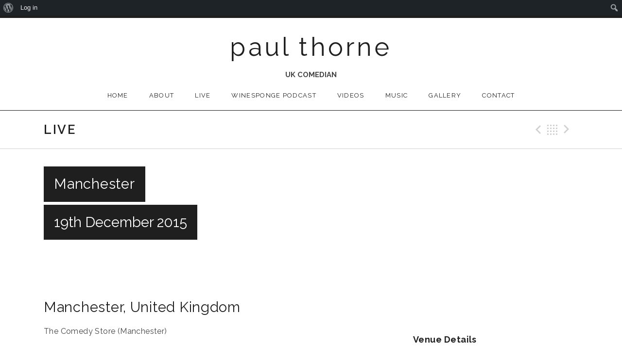

--- FILE ---
content_type: text/html; charset=UTF-8
request_url: https://www.paulthorne.co.uk/live/manchester-2/
body_size: 11348
content:
<!DOCTYPE html>
<html class="no-js" lang="en-GB">
<head>
	<meta charset="UTF-8">
	<meta name="viewport" content="width=device-width, initial-scale=1.0">
	<title>Manchester - Paul Thorne</title>
    <link rel="icon" type="image/x-icon" href="https://www.paulthorne.co.uk/favicon.ico" />
	<meta name='robots' content='index, follow, max-image-preview:large, max-snippet:-1, max-video-preview:-1' />
	<style>img:is([sizes="auto" i], [sizes^="auto," i]) { contain-intrinsic-size: 3000px 1500px }</style>
	
	<!-- This site is optimized with the Yoast SEO plugin v26.8 - https://yoast.com/product/yoast-seo-wordpress/ -->
	<link rel="canonical" href="https://www.paulthorne.co.uk/live/manchester-2/" class="yoast-seo-meta-tag" />
	<meta property="og:locale" content="en_GB" class="yoast-seo-meta-tag" />
	<meta property="og:type" content="article" class="yoast-seo-meta-tag" />
	<meta property="og:title" content="Manchester - Paul Thorne" class="yoast-seo-meta-tag" />
	<meta property="og:description" content="Two shows at 7pm &amp; 9.30pm. Paul Thorne with Justin Moorhouse, Mick Ferry, Jeff Innocent, Rob Deering." class="yoast-seo-meta-tag" />
	<meta property="og:url" content="https://www.paulthorne.co.uk/live/manchester-2/" class="yoast-seo-meta-tag" />
	<meta property="og:site_name" content="Paul Thorne" class="yoast-seo-meta-tag" />
	<meta property="article:modified_time" content="2015-11-21T15:58:49+00:00" class="yoast-seo-meta-tag" />
	<meta name="twitter:card" content="summary_large_image" class="yoast-seo-meta-tag" />
	<script type="application/ld+json" class="yoast-schema-graph">{"@context":"https://schema.org","@graph":[{"@type":"WebPage","@id":"https://www.paulthorne.co.uk/live/manchester-2/","url":"https://www.paulthorne.co.uk/live/manchester-2/","name":"Manchester - Paul Thorne","isPartOf":{"@id":"https://www.paulthorne.co.uk/#website"},"datePublished":"2015-11-21T14:04:34+00:00","dateModified":"2015-11-21T15:58:49+00:00","breadcrumb":{"@id":"https://www.paulthorne.co.uk/live/manchester-2/#breadcrumb"},"inLanguage":"en-GB","potentialAction":[{"@type":"ReadAction","target":["https://www.paulthorne.co.uk/live/manchester-2/"]}]},{"@type":"BreadcrumbList","@id":"https://www.paulthorne.co.uk/live/manchester-2/#breadcrumb","itemListElement":[{"@type":"ListItem","position":1,"name":"Home","item":"https://www.paulthorne.co.uk/"},{"@type":"ListItem","position":2,"name":"Gigs","item":"https://www.paulthorne.co.uk/live/"},{"@type":"ListItem","position":3,"name":"Manchester"}]},{"@type":"WebSite","@id":"https://www.paulthorne.co.uk/#website","url":"https://www.paulthorne.co.uk/","name":"Paul Thorne","description":"Comedian","potentialAction":[{"@type":"SearchAction","target":{"@type":"EntryPoint","urlTemplate":"https://www.paulthorne.co.uk/?s={search_term_string}"},"query-input":{"@type":"PropertyValueSpecification","valueRequired":true,"valueName":"search_term_string"}}],"inLanguage":"en-GB"}]}</script>
	<!-- / Yoast SEO plugin. -->


<link rel='dns-prefetch' href='//fonts.googleapis.com' />
<link rel="alternate" type="application/rss+xml" title="Paul Thorne &raquo; Feed" href="https://www.paulthorne.co.uk/feed/" />
<link rel="alternate" type="application/rss+xml" title="Paul Thorne &raquo; Comments Feed" href="https://www.paulthorne.co.uk/comments/feed/" />
<script type="text/javascript">
/* <![CDATA[ */
window._wpemojiSettings = {"baseUrl":"https:\/\/s.w.org\/images\/core\/emoji\/16.0.1\/72x72\/","ext":".png","svgUrl":"https:\/\/s.w.org\/images\/core\/emoji\/16.0.1\/svg\/","svgExt":".svg","source":{"concatemoji":"https:\/\/www.paulthorne.co.uk\/wp-includes\/js\/wp-emoji-release.min.js?ver=6.8.3"}};
/*! This file is auto-generated */
!function(s,n){var o,i,e;function c(e){try{var t={supportTests:e,timestamp:(new Date).valueOf()};sessionStorage.setItem(o,JSON.stringify(t))}catch(e){}}function p(e,t,n){e.clearRect(0,0,e.canvas.width,e.canvas.height),e.fillText(t,0,0);var t=new Uint32Array(e.getImageData(0,0,e.canvas.width,e.canvas.height).data),a=(e.clearRect(0,0,e.canvas.width,e.canvas.height),e.fillText(n,0,0),new Uint32Array(e.getImageData(0,0,e.canvas.width,e.canvas.height).data));return t.every(function(e,t){return e===a[t]})}function u(e,t){e.clearRect(0,0,e.canvas.width,e.canvas.height),e.fillText(t,0,0);for(var n=e.getImageData(16,16,1,1),a=0;a<n.data.length;a++)if(0!==n.data[a])return!1;return!0}function f(e,t,n,a){switch(t){case"flag":return n(e,"\ud83c\udff3\ufe0f\u200d\u26a7\ufe0f","\ud83c\udff3\ufe0f\u200b\u26a7\ufe0f")?!1:!n(e,"\ud83c\udde8\ud83c\uddf6","\ud83c\udde8\u200b\ud83c\uddf6")&&!n(e,"\ud83c\udff4\udb40\udc67\udb40\udc62\udb40\udc65\udb40\udc6e\udb40\udc67\udb40\udc7f","\ud83c\udff4\u200b\udb40\udc67\u200b\udb40\udc62\u200b\udb40\udc65\u200b\udb40\udc6e\u200b\udb40\udc67\u200b\udb40\udc7f");case"emoji":return!a(e,"\ud83e\udedf")}return!1}function g(e,t,n,a){var r="undefined"!=typeof WorkerGlobalScope&&self instanceof WorkerGlobalScope?new OffscreenCanvas(300,150):s.createElement("canvas"),o=r.getContext("2d",{willReadFrequently:!0}),i=(o.textBaseline="top",o.font="600 32px Arial",{});return e.forEach(function(e){i[e]=t(o,e,n,a)}),i}function t(e){var t=s.createElement("script");t.src=e,t.defer=!0,s.head.appendChild(t)}"undefined"!=typeof Promise&&(o="wpEmojiSettingsSupports",i=["flag","emoji"],n.supports={everything:!0,everythingExceptFlag:!0},e=new Promise(function(e){s.addEventListener("DOMContentLoaded",e,{once:!0})}),new Promise(function(t){var n=function(){try{var e=JSON.parse(sessionStorage.getItem(o));if("object"==typeof e&&"number"==typeof e.timestamp&&(new Date).valueOf()<e.timestamp+604800&&"object"==typeof e.supportTests)return e.supportTests}catch(e){}return null}();if(!n){if("undefined"!=typeof Worker&&"undefined"!=typeof OffscreenCanvas&&"undefined"!=typeof URL&&URL.createObjectURL&&"undefined"!=typeof Blob)try{var e="postMessage("+g.toString()+"("+[JSON.stringify(i),f.toString(),p.toString(),u.toString()].join(",")+"));",a=new Blob([e],{type:"text/javascript"}),r=new Worker(URL.createObjectURL(a),{name:"wpTestEmojiSupports"});return void(r.onmessage=function(e){c(n=e.data),r.terminate(),t(n)})}catch(e){}c(n=g(i,f,p,u))}t(n)}).then(function(e){for(var t in e)n.supports[t]=e[t],n.supports.everything=n.supports.everything&&n.supports[t],"flag"!==t&&(n.supports.everythingExceptFlag=n.supports.everythingExceptFlag&&n.supports[t]);n.supports.everythingExceptFlag=n.supports.everythingExceptFlag&&!n.supports.flag,n.DOMReady=!1,n.readyCallback=function(){n.DOMReady=!0}}).then(function(){return e}).then(function(){var e;n.supports.everything||(n.readyCallback(),(e=n.source||{}).concatemoji?t(e.concatemoji):e.wpemoji&&e.twemoji&&(t(e.twemoji),t(e.wpemoji)))}))}((window,document),window._wpemojiSettings);
/* ]]> */
</script>

<link rel='stylesheet' id='dashicons-css' href='https://www.paulthorne.co.uk/wp-includes/css/dashicons.min.css?ver=6.8.3' type='text/css' media='all' />
<link rel='stylesheet' id='admin-bar-css' href='https://www.paulthorne.co.uk/wp-includes/css/admin-bar.min.css?ver=6.8.3' type='text/css' media='all' />
<style id='admin-bar-inline-css' type='text/css'>

		@media screen { html { margin-top: 32px !important; } }
		@media screen and ( max-width: 782px ) { html { margin-top: 46px !important; } }
	
@media print { #wpadminbar { display:none; } }
</style>
<link rel='stylesheet' id='sbi_styles-css' href='https://www.paulthorne.co.uk/wp-content/plugins/instagram-feed/css/sbi-styles.min.css?ver=6.10.0' type='text/css' media='all' />
<style id='wp-emoji-styles-inline-css' type='text/css'>

	img.wp-smiley, img.emoji {
		display: inline !important;
		border: none !important;
		box-shadow: none !important;
		height: 1em !important;
		width: 1em !important;
		margin: 0 0.07em !important;
		vertical-align: -0.1em !important;
		background: none !important;
		padding: 0 !important;
	}
</style>
<link rel='stylesheet' id='wp-block-library-css' href='https://www.paulthorne.co.uk/wp-includes/css/dist/block-library/style.min.css?ver=6.8.3' type='text/css' media='all' />
<style id='classic-theme-styles-inline-css' type='text/css'>
/*! This file is auto-generated */
.wp-block-button__link{color:#fff;background-color:#32373c;border-radius:9999px;box-shadow:none;text-decoration:none;padding:calc(.667em + 2px) calc(1.333em + 2px);font-size:1.125em}.wp-block-file__button{background:#32373c;color:#fff;text-decoration:none}
</style>
<style id='bp-login-form-style-inline-css' type='text/css'>
.widget_bp_core_login_widget .bp-login-widget-user-avatar{float:left}.widget_bp_core_login_widget .bp-login-widget-user-links{margin-left:70px}#bp-login-widget-form label{display:block;font-weight:600;margin:15px 0 5px;width:auto}#bp-login-widget-form input[type=password],#bp-login-widget-form input[type=text]{background-color:#fafafa;border:1px solid #d6d6d6;border-radius:0;font:inherit;font-size:100%;padding:.5em;width:100%}#bp-login-widget-form .bp-login-widget-register-link,#bp-login-widget-form .login-submit{display:inline;width:-moz-fit-content;width:fit-content}#bp-login-widget-form .bp-login-widget-register-link{margin-left:1em}#bp-login-widget-form .bp-login-widget-register-link a{filter:invert(1)}#bp-login-widget-form .bp-login-widget-pwd-link{font-size:80%}

</style>
<style id='bp-primary-nav-style-inline-css' type='text/css'>
.buddypress_object_nav .bp-navs{background:#0000;clear:both;overflow:hidden}.buddypress_object_nav .bp-navs ul{margin:0;padding:0}.buddypress_object_nav .bp-navs ul li{list-style:none;margin:0}.buddypress_object_nav .bp-navs ul li a,.buddypress_object_nav .bp-navs ul li span{border:0;display:block;padding:5px 10px;text-decoration:none}.buddypress_object_nav .bp-navs ul li .count{background:#eaeaea;border:1px solid #ccc;border-radius:50%;color:#555;display:inline-block;font-size:12px;margin-left:2px;padding:3px 6px;text-align:center;vertical-align:middle}.buddypress_object_nav .bp-navs ul li a .count:empty{display:none}.buddypress_object_nav .bp-navs ul li.last select{max-width:185px}.buddypress_object_nav .bp-navs ul li.current a,.buddypress_object_nav .bp-navs ul li.selected a{color:#333;opacity:1}.buddypress_object_nav .bp-navs ul li.current a .count,.buddypress_object_nav .bp-navs ul li.selected a .count{background-color:#fff}.buddypress_object_nav .bp-navs ul li.dynamic a .count,.buddypress_object_nav .bp-navs ul li.dynamic.current a .count,.buddypress_object_nav .bp-navs ul li.dynamic.selected a .count{background-color:#5087e5;border:0;color:#fafafa}.buddypress_object_nav .bp-navs ul li.dynamic a:hover .count{background-color:#5087e5;border:0;color:#fff}.buddypress_object_nav .main-navs.dir-navs{margin-bottom:20px}.buddypress_object_nav .bp-navs.group-create-links ul li.current a{text-align:center}.buddypress_object_nav .bp-navs.group-create-links ul li:not(.current),.buddypress_object_nav .bp-navs.group-create-links ul li:not(.current) a{color:#767676}.buddypress_object_nav .bp-navs.group-create-links ul li:not(.current) a:focus,.buddypress_object_nav .bp-navs.group-create-links ul li:not(.current) a:hover{background:none;color:#555}.buddypress_object_nav .bp-navs.group-create-links ul li:not(.current) a[disabled]:focus,.buddypress_object_nav .bp-navs.group-create-links ul li:not(.current) a[disabled]:hover{color:#767676}

</style>
<style id='bp-member-style-inline-css' type='text/css'>
[data-type="bp/member"] input.components-placeholder__input{border:1px solid #757575;border-radius:2px;flex:1 1 auto;padding:6px 8px}.bp-block-member{position:relative}.bp-block-member .member-content{display:flex}.bp-block-member .user-nicename{display:block}.bp-block-member .user-nicename a{border:none;color:currentColor;text-decoration:none}.bp-block-member .bp-profile-button{width:100%}.bp-block-member .bp-profile-button a.button{bottom:10px;display:inline-block;margin:18px 0 0;position:absolute;right:0}.bp-block-member.has-cover .item-header-avatar,.bp-block-member.has-cover .member-content,.bp-block-member.has-cover .member-description{z-index:2}.bp-block-member.has-cover .member-content,.bp-block-member.has-cover .member-description{padding-top:75px}.bp-block-member.has-cover .bp-member-cover-image{background-color:#c5c5c5;background-position:top;background-repeat:no-repeat;background-size:cover;border:0;display:block;height:150px;left:0;margin:0;padding:0;position:absolute;top:0;width:100%;z-index:1}.bp-block-member img.avatar{height:auto;width:auto}.bp-block-member.avatar-none .item-header-avatar{display:none}.bp-block-member.avatar-none.has-cover{min-height:200px}.bp-block-member.avatar-full{min-height:150px}.bp-block-member.avatar-full .item-header-avatar{width:180px}.bp-block-member.avatar-thumb .member-content{align-items:center;min-height:50px}.bp-block-member.avatar-thumb .item-header-avatar{width:70px}.bp-block-member.avatar-full.has-cover{min-height:300px}.bp-block-member.avatar-full.has-cover .item-header-avatar{width:200px}.bp-block-member.avatar-full.has-cover img.avatar{background:#fffc;border:2px solid #fff;margin-left:20px}.bp-block-member.avatar-thumb.has-cover .item-header-avatar{padding-top:75px}.entry .entry-content .bp-block-member .user-nicename a{border:none;color:currentColor;text-decoration:none}

</style>
<style id='bp-members-style-inline-css' type='text/css'>
[data-type="bp/members"] .components-placeholder.is-appender{min-height:0}[data-type="bp/members"] .components-placeholder.is-appender .components-placeholder__label:empty{display:none}[data-type="bp/members"] .components-placeholder input.components-placeholder__input{border:1px solid #757575;border-radius:2px;flex:1 1 auto;padding:6px 8px}[data-type="bp/members"].avatar-none .member-description{width:calc(100% - 44px)}[data-type="bp/members"].avatar-full .member-description{width:calc(100% - 224px)}[data-type="bp/members"].avatar-thumb .member-description{width:calc(100% - 114px)}[data-type="bp/members"] .member-content{position:relative}[data-type="bp/members"] .member-content .is-right{position:absolute;right:2px;top:2px}[data-type="bp/members"] .columns-2 .member-content .member-description,[data-type="bp/members"] .columns-3 .member-content .member-description,[data-type="bp/members"] .columns-4 .member-content .member-description{padding-left:44px;width:calc(100% - 44px)}[data-type="bp/members"] .columns-3 .is-right{right:-10px}[data-type="bp/members"] .columns-4 .is-right{right:-50px}.bp-block-members.is-grid{display:flex;flex-wrap:wrap;padding:0}.bp-block-members.is-grid .member-content{margin:0 1.25em 1.25em 0;width:100%}@media(min-width:600px){.bp-block-members.columns-2 .member-content{width:calc(50% - .625em)}.bp-block-members.columns-2 .member-content:nth-child(2n){margin-right:0}.bp-block-members.columns-3 .member-content{width:calc(33.33333% - .83333em)}.bp-block-members.columns-3 .member-content:nth-child(3n){margin-right:0}.bp-block-members.columns-4 .member-content{width:calc(25% - .9375em)}.bp-block-members.columns-4 .member-content:nth-child(4n){margin-right:0}}.bp-block-members .member-content{display:flex;flex-direction:column;padding-bottom:1em;text-align:center}.bp-block-members .member-content .item-header-avatar,.bp-block-members .member-content .member-description{width:100%}.bp-block-members .member-content .item-header-avatar{margin:0 auto}.bp-block-members .member-content .item-header-avatar img.avatar{display:inline-block}@media(min-width:600px){.bp-block-members .member-content{flex-direction:row;text-align:left}.bp-block-members .member-content .item-header-avatar,.bp-block-members .member-content .member-description{width:auto}.bp-block-members .member-content .item-header-avatar{margin:0}}.bp-block-members .member-content .user-nicename{display:block}.bp-block-members .member-content .user-nicename a{border:none;color:currentColor;text-decoration:none}.bp-block-members .member-content time{color:#767676;display:block;font-size:80%}.bp-block-members.avatar-none .item-header-avatar{display:none}.bp-block-members.avatar-full{min-height:190px}.bp-block-members.avatar-full .item-header-avatar{width:180px}.bp-block-members.avatar-thumb .member-content{min-height:80px}.bp-block-members.avatar-thumb .item-header-avatar{width:70px}.bp-block-members.columns-2 .member-content,.bp-block-members.columns-3 .member-content,.bp-block-members.columns-4 .member-content{display:block;text-align:center}.bp-block-members.columns-2 .member-content .item-header-avatar,.bp-block-members.columns-3 .member-content .item-header-avatar,.bp-block-members.columns-4 .member-content .item-header-avatar{margin:0 auto}.bp-block-members img.avatar{height:auto;max-width:-moz-fit-content;max-width:fit-content;width:auto}.bp-block-members .member-content.has-activity{align-items:center}.bp-block-members .member-content.has-activity .item-header-avatar{padding-right:1em}.bp-block-members .member-content.has-activity .wp-block-quote{margin-bottom:0;text-align:left}.bp-block-members .member-content.has-activity .wp-block-quote cite a,.entry .entry-content .bp-block-members .user-nicename a{border:none;color:currentColor;text-decoration:none}

</style>
<style id='bp-dynamic-members-style-inline-css' type='text/css'>
.bp-dynamic-block-container .item-options{font-size:.5em;margin:0 0 1em;padding:1em 0}.bp-dynamic-block-container .item-options a.selected{font-weight:600}.bp-dynamic-block-container ul.item-list{list-style:none;margin:1em 0;padding-left:0}.bp-dynamic-block-container ul.item-list li{margin-bottom:1em}.bp-dynamic-block-container ul.item-list li:after,.bp-dynamic-block-container ul.item-list li:before{content:" ";display:table}.bp-dynamic-block-container ul.item-list li:after{clear:both}.bp-dynamic-block-container ul.item-list li .item-avatar{float:left;width:60px}.bp-dynamic-block-container ul.item-list li .item{margin-left:70px}

</style>
<style id='bp-online-members-style-inline-css' type='text/css'>
.widget_bp_core_whos_online_widget .avatar-block,[data-type="bp/online-members"] .avatar-block{display:flex;flex-flow:row wrap}.widget_bp_core_whos_online_widget .avatar-block img,[data-type="bp/online-members"] .avatar-block img{margin:.5em}

</style>
<style id='bp-active-members-style-inline-css' type='text/css'>
.widget_bp_core_recently_active_widget .avatar-block,[data-type="bp/active-members"] .avatar-block{display:flex;flex-flow:row wrap}.widget_bp_core_recently_active_widget .avatar-block img,[data-type="bp/active-members"] .avatar-block img{margin:.5em}

</style>
<style id='bp-latest-activities-style-inline-css' type='text/css'>
.bp-latest-activities .components-flex.components-select-control select[multiple]{height:auto;padding:0 8px}.bp-latest-activities .components-flex.components-select-control select[multiple]+.components-input-control__suffix svg{display:none}.bp-latest-activities-block a,.entry .entry-content .bp-latest-activities-block a{border:none;text-decoration:none}.bp-latest-activities-block .activity-list.item-list blockquote{border:none;padding:0}.bp-latest-activities-block .activity-list.item-list blockquote .activity-item:not(.mini){box-shadow:1px 0 4px #00000026;padding:0 1em;position:relative}.bp-latest-activities-block .activity-list.item-list blockquote .activity-item:not(.mini):after,.bp-latest-activities-block .activity-list.item-list blockquote .activity-item:not(.mini):before{border-color:#0000;border-style:solid;content:"";display:block;height:0;left:15px;position:absolute;width:0}.bp-latest-activities-block .activity-list.item-list blockquote .activity-item:not(.mini):before{border-top-color:#00000026;border-width:9px;bottom:-18px;left:14px}.bp-latest-activities-block .activity-list.item-list blockquote .activity-item:not(.mini):after{border-top-color:#fff;border-width:8px;bottom:-16px}.bp-latest-activities-block .activity-list.item-list blockquote .activity-item.mini .avatar{display:inline-block;height:20px;margin-right:2px;vertical-align:middle;width:20px}.bp-latest-activities-block .activity-list.item-list footer{align-items:center;display:flex}.bp-latest-activities-block .activity-list.item-list footer img.avatar{border:none;display:inline-block;margin-right:.5em}.bp-latest-activities-block .activity-list.item-list footer .activity-time-since{font-size:90%}.bp-latest-activities-block .widget-error{border-left:4px solid #0b80a4;box-shadow:1px 0 4px #00000026}.bp-latest-activities-block .widget-error p{padding:0 1em}

</style>
<link rel='stylesheet' id='mediaelement-css' href='https://www.paulthorne.co.uk/wp-includes/js/mediaelement/mediaelementplayer-legacy.min.css?ver=4.2.17' type='text/css' media='all' />
<link rel='stylesheet' id='wp-mediaelement-css' href='https://www.paulthorne.co.uk/wp-includes/js/mediaelement/wp-mediaelement.min.css?ver=6.8.3' type='text/css' media='all' />
<style id='jetpack-sharing-buttons-style-inline-css' type='text/css'>
.jetpack-sharing-buttons__services-list{display:flex;flex-direction:row;flex-wrap:wrap;gap:0;list-style-type:none;margin:5px;padding:0}.jetpack-sharing-buttons__services-list.has-small-icon-size{font-size:12px}.jetpack-sharing-buttons__services-list.has-normal-icon-size{font-size:16px}.jetpack-sharing-buttons__services-list.has-large-icon-size{font-size:24px}.jetpack-sharing-buttons__services-list.has-huge-icon-size{font-size:36px}@media print{.jetpack-sharing-buttons__services-list{display:none!important}}.editor-styles-wrapper .wp-block-jetpack-sharing-buttons{gap:0;padding-inline-start:0}ul.jetpack-sharing-buttons__services-list.has-background{padding:1.25em 2.375em}
</style>
<style id='global-styles-inline-css' type='text/css'>
:root{--wp--preset--aspect-ratio--square: 1;--wp--preset--aspect-ratio--4-3: 4/3;--wp--preset--aspect-ratio--3-4: 3/4;--wp--preset--aspect-ratio--3-2: 3/2;--wp--preset--aspect-ratio--2-3: 2/3;--wp--preset--aspect-ratio--16-9: 16/9;--wp--preset--aspect-ratio--9-16: 9/16;--wp--preset--color--black: #000000;--wp--preset--color--cyan-bluish-gray: #abb8c3;--wp--preset--color--white: #ffffff;--wp--preset--color--pale-pink: #f78da7;--wp--preset--color--vivid-red: #cf2e2e;--wp--preset--color--luminous-vivid-orange: #ff6900;--wp--preset--color--luminous-vivid-amber: #fcb900;--wp--preset--color--light-green-cyan: #7bdcb5;--wp--preset--color--vivid-green-cyan: #00d084;--wp--preset--color--pale-cyan-blue: #8ed1fc;--wp--preset--color--vivid-cyan-blue: #0693e3;--wp--preset--color--vivid-purple: #9b51e0;--wp--preset--gradient--vivid-cyan-blue-to-vivid-purple: linear-gradient(135deg,rgba(6,147,227,1) 0%,rgb(155,81,224) 100%);--wp--preset--gradient--light-green-cyan-to-vivid-green-cyan: linear-gradient(135deg,rgb(122,220,180) 0%,rgb(0,208,130) 100%);--wp--preset--gradient--luminous-vivid-amber-to-luminous-vivid-orange: linear-gradient(135deg,rgba(252,185,0,1) 0%,rgba(255,105,0,1) 100%);--wp--preset--gradient--luminous-vivid-orange-to-vivid-red: linear-gradient(135deg,rgba(255,105,0,1) 0%,rgb(207,46,46) 100%);--wp--preset--gradient--very-light-gray-to-cyan-bluish-gray: linear-gradient(135deg,rgb(238,238,238) 0%,rgb(169,184,195) 100%);--wp--preset--gradient--cool-to-warm-spectrum: linear-gradient(135deg,rgb(74,234,220) 0%,rgb(151,120,209) 20%,rgb(207,42,186) 40%,rgb(238,44,130) 60%,rgb(251,105,98) 80%,rgb(254,248,76) 100%);--wp--preset--gradient--blush-light-purple: linear-gradient(135deg,rgb(255,206,236) 0%,rgb(152,150,240) 100%);--wp--preset--gradient--blush-bordeaux: linear-gradient(135deg,rgb(254,205,165) 0%,rgb(254,45,45) 50%,rgb(107,0,62) 100%);--wp--preset--gradient--luminous-dusk: linear-gradient(135deg,rgb(255,203,112) 0%,rgb(199,81,192) 50%,rgb(65,88,208) 100%);--wp--preset--gradient--pale-ocean: linear-gradient(135deg,rgb(255,245,203) 0%,rgb(182,227,212) 50%,rgb(51,167,181) 100%);--wp--preset--gradient--electric-grass: linear-gradient(135deg,rgb(202,248,128) 0%,rgb(113,206,126) 100%);--wp--preset--gradient--midnight: linear-gradient(135deg,rgb(2,3,129) 0%,rgb(40,116,252) 100%);--wp--preset--font-size--small: 13px;--wp--preset--font-size--medium: 20px;--wp--preset--font-size--large: 36px;--wp--preset--font-size--x-large: 42px;--wp--preset--spacing--20: 0.44rem;--wp--preset--spacing--30: 0.67rem;--wp--preset--spacing--40: 1rem;--wp--preset--spacing--50: 1.5rem;--wp--preset--spacing--60: 2.25rem;--wp--preset--spacing--70: 3.38rem;--wp--preset--spacing--80: 5.06rem;--wp--preset--shadow--natural: 6px 6px 9px rgba(0, 0, 0, 0.2);--wp--preset--shadow--deep: 12px 12px 50px rgba(0, 0, 0, 0.4);--wp--preset--shadow--sharp: 6px 6px 0px rgba(0, 0, 0, 0.2);--wp--preset--shadow--outlined: 6px 6px 0px -3px rgba(255, 255, 255, 1), 6px 6px rgba(0, 0, 0, 1);--wp--preset--shadow--crisp: 6px 6px 0px rgba(0, 0, 0, 1);}:where(.is-layout-flex){gap: 0.5em;}:where(.is-layout-grid){gap: 0.5em;}body .is-layout-flex{display: flex;}.is-layout-flex{flex-wrap: wrap;align-items: center;}.is-layout-flex > :is(*, div){margin: 0;}body .is-layout-grid{display: grid;}.is-layout-grid > :is(*, div){margin: 0;}:where(.wp-block-columns.is-layout-flex){gap: 2em;}:where(.wp-block-columns.is-layout-grid){gap: 2em;}:where(.wp-block-post-template.is-layout-flex){gap: 1.25em;}:where(.wp-block-post-template.is-layout-grid){gap: 1.25em;}.has-black-color{color: var(--wp--preset--color--black) !important;}.has-cyan-bluish-gray-color{color: var(--wp--preset--color--cyan-bluish-gray) !important;}.has-white-color{color: var(--wp--preset--color--white) !important;}.has-pale-pink-color{color: var(--wp--preset--color--pale-pink) !important;}.has-vivid-red-color{color: var(--wp--preset--color--vivid-red) !important;}.has-luminous-vivid-orange-color{color: var(--wp--preset--color--luminous-vivid-orange) !important;}.has-luminous-vivid-amber-color{color: var(--wp--preset--color--luminous-vivid-amber) !important;}.has-light-green-cyan-color{color: var(--wp--preset--color--light-green-cyan) !important;}.has-vivid-green-cyan-color{color: var(--wp--preset--color--vivid-green-cyan) !important;}.has-pale-cyan-blue-color{color: var(--wp--preset--color--pale-cyan-blue) !important;}.has-vivid-cyan-blue-color{color: var(--wp--preset--color--vivid-cyan-blue) !important;}.has-vivid-purple-color{color: var(--wp--preset--color--vivid-purple) !important;}.has-black-background-color{background-color: var(--wp--preset--color--black) !important;}.has-cyan-bluish-gray-background-color{background-color: var(--wp--preset--color--cyan-bluish-gray) !important;}.has-white-background-color{background-color: var(--wp--preset--color--white) !important;}.has-pale-pink-background-color{background-color: var(--wp--preset--color--pale-pink) !important;}.has-vivid-red-background-color{background-color: var(--wp--preset--color--vivid-red) !important;}.has-luminous-vivid-orange-background-color{background-color: var(--wp--preset--color--luminous-vivid-orange) !important;}.has-luminous-vivid-amber-background-color{background-color: var(--wp--preset--color--luminous-vivid-amber) !important;}.has-light-green-cyan-background-color{background-color: var(--wp--preset--color--light-green-cyan) !important;}.has-vivid-green-cyan-background-color{background-color: var(--wp--preset--color--vivid-green-cyan) !important;}.has-pale-cyan-blue-background-color{background-color: var(--wp--preset--color--pale-cyan-blue) !important;}.has-vivid-cyan-blue-background-color{background-color: var(--wp--preset--color--vivid-cyan-blue) !important;}.has-vivid-purple-background-color{background-color: var(--wp--preset--color--vivid-purple) !important;}.has-black-border-color{border-color: var(--wp--preset--color--black) !important;}.has-cyan-bluish-gray-border-color{border-color: var(--wp--preset--color--cyan-bluish-gray) !important;}.has-white-border-color{border-color: var(--wp--preset--color--white) !important;}.has-pale-pink-border-color{border-color: var(--wp--preset--color--pale-pink) !important;}.has-vivid-red-border-color{border-color: var(--wp--preset--color--vivid-red) !important;}.has-luminous-vivid-orange-border-color{border-color: var(--wp--preset--color--luminous-vivid-orange) !important;}.has-luminous-vivid-amber-border-color{border-color: var(--wp--preset--color--luminous-vivid-amber) !important;}.has-light-green-cyan-border-color{border-color: var(--wp--preset--color--light-green-cyan) !important;}.has-vivid-green-cyan-border-color{border-color: var(--wp--preset--color--vivid-green-cyan) !important;}.has-pale-cyan-blue-border-color{border-color: var(--wp--preset--color--pale-cyan-blue) !important;}.has-vivid-cyan-blue-border-color{border-color: var(--wp--preset--color--vivid-cyan-blue) !important;}.has-vivid-purple-border-color{border-color: var(--wp--preset--color--vivid-purple) !important;}.has-vivid-cyan-blue-to-vivid-purple-gradient-background{background: var(--wp--preset--gradient--vivid-cyan-blue-to-vivid-purple) !important;}.has-light-green-cyan-to-vivid-green-cyan-gradient-background{background: var(--wp--preset--gradient--light-green-cyan-to-vivid-green-cyan) !important;}.has-luminous-vivid-amber-to-luminous-vivid-orange-gradient-background{background: var(--wp--preset--gradient--luminous-vivid-amber-to-luminous-vivid-orange) !important;}.has-luminous-vivid-orange-to-vivid-red-gradient-background{background: var(--wp--preset--gradient--luminous-vivid-orange-to-vivid-red) !important;}.has-very-light-gray-to-cyan-bluish-gray-gradient-background{background: var(--wp--preset--gradient--very-light-gray-to-cyan-bluish-gray) !important;}.has-cool-to-warm-spectrum-gradient-background{background: var(--wp--preset--gradient--cool-to-warm-spectrum) !important;}.has-blush-light-purple-gradient-background{background: var(--wp--preset--gradient--blush-light-purple) !important;}.has-blush-bordeaux-gradient-background{background: var(--wp--preset--gradient--blush-bordeaux) !important;}.has-luminous-dusk-gradient-background{background: var(--wp--preset--gradient--luminous-dusk) !important;}.has-pale-ocean-gradient-background{background: var(--wp--preset--gradient--pale-ocean) !important;}.has-electric-grass-gradient-background{background: var(--wp--preset--gradient--electric-grass) !important;}.has-midnight-gradient-background{background: var(--wp--preset--gradient--midnight) !important;}.has-small-font-size{font-size: var(--wp--preset--font-size--small) !important;}.has-medium-font-size{font-size: var(--wp--preset--font-size--medium) !important;}.has-large-font-size{font-size: var(--wp--preset--font-size--large) !important;}.has-x-large-font-size{font-size: var(--wp--preset--font-size--x-large) !important;}
:where(.wp-block-post-template.is-layout-flex){gap: 1.25em;}:where(.wp-block-post-template.is-layout-grid){gap: 1.25em;}
:where(.wp-block-columns.is-layout-flex){gap: 2em;}:where(.wp-block-columns.is-layout-grid){gap: 2em;}
:root :where(.wp-block-pullquote){font-size: 1.5em;line-height: 1.6;}
</style>
<link rel='stylesheet' id='bbp-default-css' href='https://www.paulthorne.co.uk/wp-content/plugins/bbpress/templates/default/css/bbpress.min.css?ver=2.6.14' type='text/css' media='all' />
<link rel='stylesheet' id='bp-admin-bar-css' href='https://www.paulthorne.co.uk/wp-content/plugins/buddypress/bp-core/css/admin-bar.min.css?ver=14.4.0' type='text/css' media='all' />
<link rel='stylesheet' id='genericons-css' href='https://www.paulthorne.co.uk/wp-content/plugins/jetpack/_inc/genericons/genericons/genericons.css?ver=3.1' type='text/css' media='all' />
<link rel='stylesheet' id='promenade-fonts-css' href='//fonts.googleapis.com/css?family=Lora%3A400%2C400italic%2C700%7CRaleway%3A400%2C600%2C700&#038;subset=latin%2Clatin-ext' type='text/css' media='all' />
<link rel='stylesheet' id='promenade-style-css' href='https://www.paulthorne.co.uk/wp-content/themes/promenade/style.css?ver=1.5.3' type='text/css' media='all' />
<script type="text/javascript" src="https://www.paulthorne.co.uk/wp-includes/js/jquery/jquery.min.js?ver=3.7.1" id="jquery-core-js"></script>
<script type="text/javascript" src="https://www.paulthorne.co.uk/wp-includes/js/jquery/jquery-migrate.min.js?ver=3.4.1" id="jquery-migrate-js"></script>
<link rel="https://api.w.org/" href="https://www.paulthorne.co.uk/wp-json/" /><link rel="EditURI" type="application/rsd+xml" title="RSD" href="https://www.paulthorne.co.uk/xmlrpc.php?rsd" />
<meta name="generator" content="WordPress 6.8.3" />
<link rel='shortlink' href='https://www.paulthorne.co.uk/?p=213' />
<link rel="alternate" title="oEmbed (JSON)" type="application/json+oembed" href="https://www.paulthorne.co.uk/wp-json/oembed/1.0/embed?url=https%3A%2F%2Fwww.paulthorne.co.uk%2Flive%2Fmanchester-2%2F" />
<link rel="alternate" title="oEmbed (XML)" type="text/xml+oembed" href="https://www.paulthorne.co.uk/wp-json/oembed/1.0/embed?url=https%3A%2F%2Fwww.paulthorne.co.uk%2Flive%2Fmanchester-2%2F&#038;format=xml" />

	<script type="text/javascript">var ajaxurl = 'https://www.paulthorne.co.uk/wp-admin/admin-ajax.php';</script>

<link rel="profile" href="https://gmpg.org/xfn/11">
<link rel="pingback" href="https://www.paulthorne.co.uk/xmlrpc.php">
<script>document.documentElement.className = document.documentElement.className.replace('no-js','js');</script>
<!--[if lt IE 9]><script src="https://www.paulthorne.co.uk/wp-content/themes/promenade/assets/js/vendor/html5.js"></script><![endif]-->
</head>

<body data-rsssl=1 class="bp-nouveau wp-singular audiotheme_gig-template-default single single-audiotheme_gig postid-213 admin-bar no-customize-support wp-theme-promenade do-etfw" itemscope itemtype="http://schema.org/WebPage">
	<div id="page" class="hfeed site">
		<a class="skip-link screen-reader-text" href="#content">Skip to content</a>

		
		<header id="masthead" class="site-header" role="banner" itemscope itemtype="http://schema.org/WPHeader">
			<a href="https://www.paulthorne.co.uk/" class="site-logo-link" rel="home" itemprop="url"></a><h1 class="site-title"><a href="https://www.paulthorne.co.uk/" rel="home">Paul Thorne</a></h1>            
            <p class="tagline">UK COMEDIAN</p>

			<nav id="site-navigation" class="site-navigation clearfix" role="navigation" itemscope itemtype="http://schema.org/SiteNavigationElement">
				<button class="site-navigation-toggle">Menu</button>

				<ul id="menu-main" class="menu"><li id="menu-item-32" class="menu-item menu-item-type-post_type menu-item-object-page menu-item-home first-item menu-item-32 menu-item-home"><a href="https://www.paulthorne.co.uk/">Home</a></li>
<li id="menu-item-53" class="menu-item menu-item-type-post_type menu-item-object-page menu-item-53 menu-item-about"><a href="https://www.paulthorne.co.uk/about/">About</a></li>
<li id="menu-item-47" class="menu-item menu-item-type-custom menu-item-object-custom current-menu-parent menu-item-47 menu-item-live"><a href="https://www.paulthorne.co.uk/live/">Live</a></li>
<li id="menu-item-1026" class="menu-item menu-item-type-post_type menu-item-object-page menu-item-1026 menu-item-winesponge-podcast"><a href="https://www.paulthorne.co.uk/winesponge-podcast/">Winesponge Podcast</a></li>
<li id="menu-item-46" class="menu-item menu-item-type-custom menu-item-object-custom menu-item-46 menu-item-videos"><a href="https://www.paulthorne.co.uk/videos/">Videos</a></li>
<li id="menu-item-73" class="menu-item menu-item-type-custom menu-item-object-custom menu-item-73 menu-item-music"><a href="https://www.paulthorne.co.uk/music/">Music</a></li>
<li id="menu-item-114" class="menu-item menu-item-type-post_type menu-item-object-page menu-item-114 menu-item-gallery"><a href="https://www.paulthorne.co.uk/gallery/">Gallery</a></li>
<li id="menu-item-31" class="menu-item menu-item-type-post_type menu-item-object-page last-item menu-item-31 menu-item-contact"><a href="https://www.paulthorne.co.uk/contact/">Contact</a></li>
</ul>			</nav>
		</header>

		
		<div id="content" class="site-content">

			
	<header class="site-content-header">
		<div class="page-fence">

			<h1 class="site-content-header-title">
				Live			</h1>

				<nav class="paged-nav paged-nav--singular" role="navigation">
		<span class="paged-nav-prev icon"><a href="https://www.paulthorne.co.uk/live/manchester/" rel="prev">Previous Gig</a></span>
		<span class="paged-nav-back icon"><a href="https://www.paulthorne.co.uk/live/">Back</a></span>
		<span class="paged-nav-next icon"><a href="https://www.paulthorne.co.uk/live/gig-216/" rel="next">Next Gig</a></span>	</nav>
			</div>
	</header>


			<div class="site-content-inside">
				<div class="page-fence">

					
<main id="primary" class="content-area single-gig" role="main" itemprop="mainContentOfPage">

	
		<article id="post-213" class="gig post-213 audiotheme_gig type-audiotheme_gig status-publish hentry has-venue has-audiotheme-ticket-meta" itemscope itemtype="http://schema.org/MusicEvent">
			<header class="gig-header content-stretch-wide">
				<div class="gig-title-date">
					<h1 class="entry-title" itemprop="name">Manchester</h1>
					<h2 class="gig-date">
						<meta content="2015-12-19T19:00:00+00:00" itemprop="startDate">
						<time class="dtstart" datetime="2015-12-19T19:00:00+00:00">
							19th December 2015						</time>
					</h2>
				</div>

				
					<figure class="gig-map">
						<a href="//maps.google.com/maps?q=The%20Comedy%20Store%20%28Manchester%29%2C%20Arches%203%20and%204%20Deansgate%20Locks%20Whitworth%20Street%20West%2C%20Manchester%20M1%205LH" class="gig-map-link" style="background-image: url('//maps.googleapis.com/maps/api/staticmap?center=The%20Comedy%20Store%20%28Manchester%29%2C%20Arches%203%20and%204%20Deansgate%20Locks%20Whitworth%20Street%20West%2C%20Manchester%20M1%205LH&#038;size=640x175&#038;scale=2&#038;format=jpg&#038;sensor=false&#038;markers=size:small|color:0xff0000|The%20Comedy%20Store%20%28Manchester%29%2C%20Arches%203%20and%204%20Deansgate%20Locks%20Whitworth%20Street%20West%2C%20Manchester%20M1%205LH&#038;style=element:geometry.fill|color:0xf5f5f5&#038;style=element:geometry.stroke|color:0xffffff&#038;style=element:labels.text.fill|color:0x1f1f1f&#038;style=feature:road|element:geometry.fill|color:0xd1d1d1')" target="_blank"></a>					</figure>

							</header>

			<div class="primary-area">
				

	<h1 class="venue-location"><span class="locality">Manchester</span><span class="sep sep-country-name country-name-united-kingdom">,</span> <span class="country-name country-name-united-kingdom">United Kingdom</span></h1>
	<h2 class="venue-name">The Comedy Store (Manchester)</h2>


<dl class="gig-meta">
	<dd class="gig-time">7:00 PM</dd>

	
		<dd class="gig-tickets" itemprop="offers" itemscope itemtype="http://schema.org/Offer">

			
			
				<span class="gig-tickets-link">
					<a href="http://thecomedystore.co.uk/manchester/whats-on/?date=19%20Dec%202015#19Dec7:00pmThe%20Best%20In%20Stand%20Up" class="js-maybe-external" itemprop="url">Buy Tickets</a>
				</span>

					</dd>

	</dl>

				<div class="gig-description"><p>Two shows at 7pm & 9.30pm. Paul Thorne with Justin Moorhouse, Mick Ferry, Jeff Innocent, Rob Deering.</p>
</div>
				<div class="meta-links meta-links--subscribe">
					<h4 class="button">Add To Calendar <i class="icon"></i></h4>

					
<ul>
	<li>
		<a href="https://www.google.com/calendar/event?action=TEMPLATE&#038;text=Manchester&#038;dates=20151219T190000Z/20151219T190000Z&#038;details=Two%20shows%20at%207pm%20%26%209.30pm.%20Paul%20Thorne%20with%20Justin%20Moorhouse%2C%20Mick%20Ferry%2C%20Jeff%20Innocent%2C%20Rob%20Deering.&#038;location=The%20Comedy%20Store%20%28Manchester%29%2C%20Arches%203%20and%204%20Deansgate%20LocksWhitworth%20Street%20West%2C%20Manchester%2C%20United%20Kingdom&#038;sprop=https%3A%2F%2Fwww.paulthorne.co.uk%2F" target="_blank" class="button js-popup" data-popup-width="800" data-popup-height="600">
			Google Calendar		</a>
	</li>
	<li class="last-item">
		<a href="https://www.paulthorne.co.uk/live/manchester-2/ical/" class="button">
			iCal		</a>
	</li>
</ul>
				</div>

				
							</div>

			
				<div class="secondary-area">
					<div class="venue-meta">
						<h4>Venue Details</h4>

						<div class="location vcard" itemprop="location" itemscope itemtype="http://schema.org/EventVenue"><a href="http://thecomedystore.co.uk/" class="url" itemprop="url"><span class="venue-name fn org" itemprop="name">The Comedy Store (Manchester)</span></a><div class="venue-address adr" itemscope itemtype="http://schema.org/PostalAddress" itemprop="address"><span class="street-address" itemprop="streetAddress">Arches 3 and 4 
Deansgate Locks
Whitworth Street West</span><span class="sep sep-street-address"><br></span><span class="venue-location"><span class="locality" itemprop="addressLocality">Manchester</span> <span class="postal-code" itemprop="postalCode">M1 5LH</span></span><span class="sep sep-country-name country-name-united-kingdom"><br></span> <span class="country-name country-name-united-kingdom" itemprop="addressCountry">United Kingdom</span></div> <span class="venue-phone tel" itemprop="telephone">0161 839 9595</span></div>					</div>
				</div>

					</article>

	
</main>


					
				</div><!-- .page-fence -->
			</div><!-- .site-content-inside -->

			
		</div><!-- #content -->
                 

		       

		<footer id="footer" class="site-footer" role="contentinfo" itemscope itemtype="http://schema.org/WPFooter">
			
			
				<nav class="social-nav menu-social-container">
					<ul id="menu-social" class="menu page-fence"><li id="menu-item-34" class="menu-item menu-item-type-custom menu-item-object-custom first-item menu-item-34 menu-item-twitter"><a href="https://twitter.com/pthornecomedian">Twitter</a></li>
<li id="menu-item-35" class="menu-item menu-item-type-custom menu-item-object-custom last-item menu-item-35 menu-item-facebook"><a href="https://www.facebook.com/pthornecomedian">Facebook</a></li>
</ul>				</nav>

			
			<div class="credits">
				<div class="page-fence">
					                    &copy; 2026 Paul Thorne
				</div>
			</div>
		</footer>

		
	</div><!-- #page -->
<script>
  (function(i,s,o,g,r,a,m){i['GoogleAnalyticsObject']=r;i[r]=i[r]||function(){
  (i[r].q=i[r].q||[]).push(arguments)},i[r].l=1*new Date();a=s.createElement(o),
  m=s.getElementsByTagName(o)[0];a.async=1;a.src=g;m.parentNode.insertBefore(a,m)
  })(window,document,'script','//www.google-analytics.com/analytics.js','ga');

  ga('create', 'UA-64989384-1', 'auto');
  ga('send', 'pageview');

</script>
	<script type="speculationrules">
{"prefetch":[{"source":"document","where":{"and":[{"href_matches":"\/*"},{"not":{"href_matches":["\/wp-*.php","\/wp-admin\/*","\/wp-content\/uploads\/*","\/wp-content\/*","\/wp-content\/plugins\/*","\/wp-content\/themes\/promenade\/*","\/*\\?(.+)"]}},{"not":{"selector_matches":"a[rel~=\"nofollow\"]"}},{"not":{"selector_matches":".no-prefetch, .no-prefetch a"}}]},"eagerness":"conservative"}]}
</script>

<script type="text/javascript" id="bbp-swap-no-js-body-class">
	document.body.className = document.body.className.replace( 'bbp-no-js', 'bbp-js' );
</script>

<!-- Instagram Feed JS -->
<script type="text/javascript">
var sbiajaxurl = "https://www.paulthorne.co.uk/wp-admin/admin-ajax.php";
</script>
<script type="text/javascript" src="https://www.paulthorne.co.uk/wp-includes/js/hoverintent-js.min.js?ver=2.2.1" id="hoverintent-js-js"></script>
<script type="text/javascript" src="https://www.paulthorne.co.uk/wp-includes/js/admin-bar.min.js?ver=6.8.3" id="admin-bar-js"></script>
<script type="text/javascript" src="https://www.paulthorne.co.uk/wp-content/themes/promenade/assets/js/plugins.js?ver=1.5.3" id="promenade-plugins-js"></script>
<script type="text/javascript" id="promenade-js-extra">
/* <![CDATA[ */
var _promenadeSettings = {"l10n":{"nextTrack":"Next Track","previousTrack":"Previous Track","togglePlaylist":"Toggle Playlist"},"mejs":{"pluginPath":"\/wp-includes\/js\/mediaelement\/"}};
/* ]]> */
</script>
<script type="text/javascript" src="https://www.paulthorne.co.uk/wp-content/themes/promenade/assets/js/main.js?ver=1.5.3" id="promenade-js"></script>
<script type="text/javascript" src="https://www.paulthorne.co.uk/wp-content/plugins/easy-twitter-feed-widget/js/twitter-widgets.js?ver=1.0" id="do-etfw-twitter-widgets-js"></script>
		<div id="wpadminbar" class="nojq nojs">
							<a class="screen-reader-shortcut" href="#wp-toolbar" tabindex="1">Skip to toolbar</a>
						<div class="quicklinks" id="wp-toolbar" role="navigation" aria-label="Toolbar">
				<ul role='menu' id='wp-admin-bar-root-default' class="ab-top-menu"><li role='group' id='wp-admin-bar-wp-logo' class="menupop"><div class="ab-item ab-empty-item" tabindex="0" role="menuitem" aria-expanded="false"><span class="ab-icon" aria-hidden="true"></span><span class="screen-reader-text">About WordPress</span></div><div class="ab-sub-wrapper"><ul role='menu' id='wp-admin-bar-wp-logo-external' class="ab-sub-secondary ab-submenu"><li role='group' id='wp-admin-bar-wporg'><a class='ab-item' role="menuitem" href='https://en-gb.wordpress.org/'>WordPress.org</a></li><li role='group' id='wp-admin-bar-documentation'><a class='ab-item' role="menuitem" href='https://wordpress.org/documentation/'>Documentation</a></li><li role='group' id='wp-admin-bar-learn'><a class='ab-item' role="menuitem" href='https://learn.wordpress.org/'>Learn WordPress</a></li><li role='group' id='wp-admin-bar-support-forums'><a class='ab-item' role="menuitem" href='https://wordpress.org/support/forums/'>Support</a></li><li role='group' id='wp-admin-bar-feedback'><a class='ab-item' role="menuitem" href='https://wordpress.org/support/forum/requests-and-feedback'>Feedback</a></li></ul></div></li><li role='group' id='wp-admin-bar-bp-login'><a class='ab-item' role="menuitem" href='https://www.paulthorne.co.uk/wp-login.php?redirect_to=https%3A%2F%2Fwww.paulthorne.co.uk%2Flive%2Fmanchester-2%2F'>Log in</a></li></ul><ul role='menu' id='wp-admin-bar-top-secondary' class="ab-top-secondary ab-top-menu"><li role='group' id='wp-admin-bar-search' class="admin-bar-search"><div class="ab-item ab-empty-item" tabindex="-1" role="menuitem"><form action="https://www.paulthorne.co.uk/" method="get" id="adminbarsearch"><input class="adminbar-input" name="s" id="adminbar-search" type="text" value="" maxlength="150" /><label for="adminbar-search" class="screen-reader-text">Search</label><input type="submit" class="adminbar-button" value="Search" /></form></div></li></ul>			</div>
		</div>

		
<script defer src="https://static.cloudflareinsights.com/beacon.min.js/vcd15cbe7772f49c399c6a5babf22c1241717689176015" integrity="sha512-ZpsOmlRQV6y907TI0dKBHq9Md29nnaEIPlkf84rnaERnq6zvWvPUqr2ft8M1aS28oN72PdrCzSjY4U6VaAw1EQ==" data-cf-beacon='{"version":"2024.11.0","token":"07ddfab038554c2cac20add347d2da5c","r":1,"server_timing":{"name":{"cfCacheStatus":true,"cfEdge":true,"cfExtPri":true,"cfL4":true,"cfOrigin":true,"cfSpeedBrain":true},"location_startswith":null}}' crossorigin="anonymous"></script>
</body>
</html>


<!-- Page cached by LiteSpeed Cache 7.7 on 2026-01-24 13:22:45 -->

--- FILE ---
content_type: text/css
request_url: https://www.paulthorne.co.uk/wp-content/themes/promenade/style.css?ver=1.5.3
body_size: 11998
content:
dt,h1,h2,h3,h4,h5,h6{font-family:Raleway,sans-serif}cite,dfn,em,i,tfoot{font-style:italic}blockquote,svg:not(:root){overflow:hidden}caption,h1,h2,h3,h4,h5,h6,label,tfoot,th{color:rgba(0,0,0,.88)}button,input,select,sub,sup{vertical-align:baseline}legend,ol,ul{padding:0}a img,hr,img,legend{border:0}pre,textarea{overflow:auto}.wp-caption,embed,iframe,img,object,pre,video{max-width:100%}.block-grid-item-title,.comment-content,.entry-title,.widget{word-wrap:break-word}html{font-family:sans-serif;-webkit-text-size-adjust:100%;-ms-text-size-adjust:100%;font-size:62.5%;overflow-y:scroll}article,aside,details,figcaption,figure,footer,header,hgroup,main,menu,nav,section,summary{display:block}audio,canvas,progress,video{display:inline-block;vertical-align:baseline}audio:not([controls]){display:none;height:0}[hidden],template{display:none}a{background-color:transparent;color:red}abbr[title]{border-bottom:1px dotted}mark{color:#000}sup{top:-.5em;bottom:1ex}sub{bottom:-.25em;top:.5ex}img{height:auto}hr{-moz-box-sizing:content-box;box-sizing:content-box}code,kbd,pre,samp{font-family:monospace,monospace;font-size:1em}button,input,optgroup,select,textarea{color:inherit;font:inherit;margin:0}button{overflow:visible}button,select{text-transform:none}button,html input[type=button],input[type=reset],input[type=submit]{cursor:pointer;-webkit-appearance:button}button[disabled],html input[disabled]{cursor:default}input{line-height:normal}input[type=checkbox],input[type=radio]{-moz-box-sizing:border-box;box-sizing:border-box;padding:0}input[type=number]::-webkit-inner-spin-button,input[type=number]::-webkit-outer-spin-button{height:auto}input[type=search]::-webkit-search-cancel-button,input[type=search]::-webkit-search-decoration{-webkit-appearance:none}fieldset{border:1px solid silver;margin:0 2px;padding:.35em .625em .75em}*{-moz-box-sizing:border-box;box-sizing:border-box}body{margin:0;background:#fff;color:rgba(0,0,0,.73);font-family:Lora,serif;font-size:18px;-moz-osx-font-smoothing:grayscale;line-height:1.77777778}body.rtl{direction:rtl;unicode-bidi:embed}a:active,a:focus,a:hover{color:#b30000}a:focus{outline:dotted thin}a:active,a:hover{outline:0}h1,h2,h3,h4,h5,h6{clear:both;font-weight:700;margin:0}.alpha,h1{font-size:48px;font-size:4.8rem;font-weight:400;letter-spacing:.025em;line-height:1.41666667;margin:.33333333em 0}.beta,h2{font-size:29px;font-size:2.9rem;font-weight:400;line-height:1.62068966;margin:.55172414em 0}.delta,.gamma,h3,h4{line-height:1.61111111;font-size:18px}.gamma,h3{font-size:1.8rem;letter-spacing:.1em;margin:init(.88888889,em) 0}.delta,h4{font-size:1.8rem;letter-spacing:.025em;margin:.88888889em 0}.epsilon,.zeta,h5,h6{text-transform:uppercase;font-weight:400;margin:1em 0}.epsilon,.site-title,.zeta,h5,h6{letter-spacing:.1em}.epsilon,h5{font-size:16px;font-size:1.6rem;line-height:1.625}.zeta,h6{font-size:13px;font-size:1.3rem;line-height:2}b,caption,label,strong,th{font-weight:700}small,sub,sup{font-size:75%}hr{background-color:rgba(0,0,0,.18);height:1px;margin-bottom:1.77777778em}address,dd,p{margin:0 0 1.77777778em}ol,ul{margin:0 0 1.77777778em 3.5em}ol{list-style:decimal}ul{list-style:disc}li>ol,li>ul{margin-bottom:0;margin-left:1.77777778em}blockquote{border:1px solid rgba(0,0,0,.18);margin:1.77777778em 0;position:relative;padding:1.77777778em 1.77777778em 0 2.40277778em}blockquote:after{border-left:1px solid rgba(0,0,0,.18);content:"";position:absolute;top:0;bottom:0;left:.625em}pre{margin-bottom:1.77777778em;white-space:pre-wrap}code,kbd,tt,var{font-family:Menlo,Monaco,Consolas,"Courier New",monospace}button,input,label,select{font-family:Raleway,sans-serif}abbr,acronym{border-bottom:1px dotted grey;cursor:help}ins,mark{background:#fff9c0;text-decoration:none}del{opacity:.6}sub,sup{height:0;line-height:0;position:relative}big{font-size:125%}figure{margin:0}table{border-collapse:separate;border-spacing:0;margin:0 0 1.77777778em;table-layout:fixed;width:100%}caption{font-size:1.166em;margin-bottom:.4285em}td,th{border-bottom:1px solid rgba(0,0,0,.18);padding:.5em .5em .5em 0;text-align:left;vertical-align:top}button::-moz-focus-inner,input::-moz-focus-inner{border:0;padding:0}.button,button,html input[type=button],input[type=reset],input[type=submit]{background-color:rgba(0,0,0,.88);border:1px solid rgba(0,0,0,.88);color:#fff;display:inline-block;font-family:Raleway,sans-serif;font-size:13px;font-size:1.3rem;font-weight:600;letter-spacing:.2em;line-height:1.61538462;padding:.61538462em 1.23076923em;text-align:center;text-decoration:none;text-transform:uppercase}.icon,button,input,optgroup,select,textarea{font-weight:400}.button:focus,.button:hover,button:focus,button:hover,html input[type=button]:focus,html input[type=button]:hover,input[type=reset]:focus,input[type=reset]:hover,input[type=submit]:focus,input[type=submit]:hover{background:rgba(0,0,0,.33);border-color:transparent;color:#fff;text-decoration:none}.button{background-color:transparent;color:rgba(0,0,0,.88)}.button-alt{background-color:#1f1f1f;color:#fff}.button-large{line-height:1.7}input[type=search]{-webkit-appearance:textfield;-moz-box-sizing:content-box;box-sizing:content-box}input[type=checkbox]+label,input[type=radio]+label{font-family:Lora,serif;font-size:.88888889em;font-weight:400}input[type=text],input[type=email],input[type=url],input[type=password],input[type=search],textarea{border:1px solid rgba(0,0,0,.18);color:grey;font-size:.88888889em;padding:.625em}input[type=text]:focus,input[type=email]:focus,input[type=url]:focus,input[type=password]:focus,input[type=search]:focus,textarea:focus{border-color:#aaa;color:rgba(0,0,0,.88)}textarea{font-family:Raleway,sans-serif;width:100%}.icon,.menu-social-container a{-moz-osx-font-smoothing:grayscale;-webkit-font-smoothing:antialiased;speak:none;vertical-align:top;font-family:Genericons;text-transform:none}.block-grid:after,.block-grid:before,.clearfix:after,.clearfix:before,.comment-meta:after,.comment-meta:before,.container:after,.container:before,.featured-content-inside:after,.featured-content-inside:before,.gallery:after,.gallery:before,.hentry:after,.hentry:before,.page-fence:after,.page-fence:before,.widget:after,.widget:before{content:" ";display:table}.fluid-width-video-wrapper embed,.fluid-width-video-wrapper iframe,.fluid-width-video-wrapper object,.icon{display:inline-block}.block-grid:after,.clearfix:after,.comment-meta:after,.container:after,.featured-content-inside:after,.gallery:after,.hentry:after,.page-fence:after,.widget:after{clear:both}.icon{font-style:normal;text-decoration:inherit}.fluid-width-video-wrapper{background-color:#f5f5f5;margin-bottom:1.77777778em;position:relative;text-align:center}.fluid-width-video-wrapper:before,.infinite-loader{-webkit-animation:spin 1s linear infinite;animation:spin 1s linear infinite;border:1px solid rgba(0,0,0,.18);border-radius:.5em;border-top-color:red;font-size:1.61111111em;height:1em;width:1em}@-webkit-keyframes spin{to{-webkit-transform:rotate(360deg);transform:rotate(360deg)}}@keyframes spin{to{-webkit-transform:rotate(360deg);transform:rotate(360deg)}}.fluid-width-video-wrapper:before,.has-loader .infinite-loader{content:"";margin:auto;position:absolute;top:0;right:0;bottom:0;left:0}.fade-in,.fluid-width-video-wrapper{-webkit-animation:fade-in .6s linear;animation:fade-in .6s linear;-ms-transform:translatez();-webkit-transform:translatez();transform:translatez()}@-webkit-keyframes fade-in{0%{opacity:0}100%{opacity:1}}@keyframes fade-in{0%{opacity:0}100%{opacity:1}}.alignleft{float:left;margin-right:1.8125em}.alignright{float:right;margin-left:1.8125em}.aligncenter{display:block;margin-left:auto;margin-right:auto}.sticky{content:""}#wpstats,.mejs-offscreen,.screen-reader-text{clip:rect(1px,1px,1px,1px);height:1px;overflow:hidden;position:absolute!important;width:1px}.mejs-controls a:focus>.mejs-offscreen,.mejs-offscreen:active,.mejs-offscreen:focus,.mejs-offscreen:hover{background-color:#f5f5f5;border-radius:3px;box-shadow:0 0 2px 2px rgba(0,0,0,.6);clip:auto!important;color:rgba(0,0,0,.73);display:block;font-size:.72222222em;font-weight:700;height:auto;line-height:normal;padding:1em 1.5em;top:.38461538em;left:.38461538em;text-decoration:none;width:auto;z-index:100000}.wp-caption img[class*=wp-image-]{display:block;margin:1.2% auto 0;max-width:100%}.wp-caption .wp-caption-text{color:rgba(0,0,0,.5);font-size:.72222222em;font-style:italic;margin-top:.90625em;text-align:center}img.wp-smiley{border:none;margin-bottom:0;margin-top:0;padding:0}.related-posts,.social-nav{border-top:1px solid rgba(0,0,0,.18)}.meta-links{margin-bottom:1.77777778em}.meta-links a{display:block;margin-bottom:.76923077em;text-align:center}.meta-links ul{list-style-type:none;margin:0}.meta-links--subscribe{clear:both;float:left;margin-bottom:2.5em}.meta-links--subscribe ul{display:none;list-style:none;margin:0;padding:0}.meta-links--subscribe ul li{margin-top:-1px;position:relative}.meta-links--subscribe ul li:hover{z-index:2}.meta-links--subscribe .button.is-active,.meta-links--subscribe .button:hover,.site-content{z-index:1}.meta-links--subscribe .button{cursor:pointer;display:block;margin:0;position:relative;text-align:left}.meta-links--subscribe .button:active{top:0}.meta-links--subscribe .button.is-active .icon,.meta-links--subscribe .button:hover .icon{border-color:#fff}.meta-links--subscribe .button.is-active{background:#1f1f1f;color:#fff}.meta-links--subscribe .button .icon{border-left:1px solid rgba(0,0,0,.88);display:inline-block;font-size:2em;line-height:1.53846154;position:absolute;top:0;right:0;bottom:0;text-align:center;width:1.53846154em}.meta-links--subscribe .button .icon:before{content:"\f307";margin-left:.15384615em}.meta-links--subscribe h4.button{padding-right:4.23076923em}.social-nav{font-size:18px;font-size:1.8rem;padding:.83333333em 0;text-align:center}.social-nav .menu-item{margin:.27777778em}.menu-social-container{line-height:1}.menu-social-container .menu{display:inline-block;list-style:none;margin:0;padding:0;width:auto}.menu-social-container .menu-item{display:inline-block}.menu-social-container a{color:rgba(0,0,0,.88);display:inline-block;font-size:1.11111111em;font-style:normal;font-weight:400;height:1.77777778em;line-height:1.77777778;overflow:hidden;position:relative;text-align:center;text-decoration:inherit;text-indent:1.77777778em;vertical-align:middle;width:1.77777778em}.menu-social-container a:before{position:absolute;top:0;left:0;text-align:center;text-indent:0;width:1.77777778em}.layout-page-header .hero-image,.site-content{position:relative}.menu-social-container a:hover{color:rgba(0,0,0,.33)}.menu-social-container a[href*="codepen.io"]:before{content:"\f216"}.menu-social-container a[href*="dribbble.com"]:before{content:"\f201"}.menu-social-container a[href*="facebook.com"]:before{content:"\f204"}.menu-social-container .icon-feed a:before,.menu-social-container a[href*="/feed/"]:before{content:"\f413"}.menu-social-container a[href*="flickr.com"]:before{content:"\f211"}.menu-social-container a[href*="github.com"]:before{content:"\f200"}.menu-social-container a[href*="plus.google.com"]:before,.menu-social-container a[href*="profiles.google.com"]:before{content:"\f206"}.menu-social-container a[href*="instagram.com"]:before{content:"\f215"}.menu-social-container a[href*="linkedin.com"]:before{content:"\f207"}.menu-social-container a[href*=mailto]:before{content:"\f410"}.menu-social-container a[href*="pinterest.com"]:before{content:"\f209"}.menu-social-container a[href*="spotify.com"]:before{content:"\f515"}.menu-social-container a[href*="tumblr.com"]:before{content:"\f214"}.menu-social-container a[href*="twitter.com"]:before{content:"\f202"}.menu-social-container a[href*="vimeo.com"]:before{content:"\f212"}.menu-social-container a[href*="wordpress.org"]:before,.menu-social-container a[href*="wordpress.com"]:before{content:"\f205"}.menu-social-container a[href*="youtube.com"]:before{content:"\f213"}.site{overflow:hidden}.page-stripe{clear:both;float:left;width:100%}.page-fence{margin:0 auto;max-width:1140px;padding-left:20px;padding-right:20px;width:100%}.site-content-inside{margin:0;max-width:1140px;padding-bottom:1.5em;padding-top:1.5em}.content-stretch-wide{clear:both}.layout-page-header .site-content-inside{padding-top:0}.layout-page-header .site-content-inside .entry-header{margin-left:-20px;margin-right:-20px}.layout-page-header .entry-content>:first-child{margin-top:0}.layout-content .entry-header,.layout-content .page-header,.layout-content .site-content-header{text-align:center}.widget-area--main{margin-top:.2em}@media (min-width:660px){.site-content-inside{padding-bottom:1em;padding-right:14.44444444em;padding-top:2em}.content-area,.primary-area{float:left;width:100%}.secondary-area,.widget-area--main{float:right;margin-right:-14.44444444em;width:12.22222222em}.content-stretch-wide{margin-right:-14.44444444em;width:auto}.layout-full .site-content-inside{padding-right:0}.layout-content .site-content-inside{margin-left:auto;margin-right:auto;max-width:760px;padding-left:0;padding-right:0}.layout-content .secondary-area,.layout-content .widget-area--main{display:none}.layout-sidebar-content .site-content-inside{padding-left:14.44444444em;padding-right:0}.layout-sidebar-content .content-area,.layout-sidebar-content .primary-area{float:right}.layout-sidebar-content .secondary-area,.layout-sidebar-content .widget-area--main{float:left;margin-left:-14.44444444em;margin-right:0}.layout-sidebar-content .content-stretch-wide{margin-left:-14.44444444em;margin-right:0}.layout-page-header .hero-image{top:4.33333333em}.layout-page-header .site-content-inside{padding-top:7.45em}.layout-page-header .site-content-inside .hentry{position:static}.layout-page-header .site-content-inside .entry-header{margin:0;position:absolute;top:0;right:0;left:0;width:auto}.layout-page-header .site-content-inside .entry-header .entry-title{max-width:1140px}.home.blog .widget-area--home{margin-right:-17.5em}}@media (min-width:900px){.site-content-inside{padding-right:21.11111111em}.secondary-area,.widget-area--main{margin-right:-21.11111111em;width:18.88888889em}.content-stretch-wide{margin-right:-21.11111111em}.layout-sidebar-content .site-content-inside{padding-left:21.11111111em}.layout-sidebar-content .content-stretch-wide,.layout-sidebar-content .secondary-area,.layout-sidebar-content .widget-area--main{margin-left:-21.11111111em}.home.blog .widget-area--home{margin-right:-25em}}@media (min-width:1140px){.site-content-inside{margin-left:auto;margin-right:auto}.layout-page-header .site-content-inside .entry-header .entry-title{margin:0 auto}}.error404 .site-content-header-title{float:none;text-align:center}.paged-nav-back,.paged-nav-next,.paged-nav-prev,.search-form label{float:left}.error404 .site-content-inside{padding-bottom:7em;padding-top:5em}.related-posts,.search .hentry{padding-top:1.77777778em}.related-posts{font-size:18px;font-size:1.8rem}.related-posts-title{font-size:1em;letter-spacing:.1em;margin-bottom:1.27777778em;margin-top:0;text-transform:uppercase}.search .entry-title{margin-bottom:.61538462em}.search .entry-summary p{margin-bottom:0}.search-form{font-size:18px;font-size:1.8rem;overflow:hidden;position:relative}.search-form label{padding-right:6.66666667em;width:100%}.search-form .search-field{border-color:rgba(0,0,0,.18);float:left;max-width:100%;width:100%}.search-form .search-submit{font-size:.72222222em;font-weight:400;line-height:1;position:absolute;top:0;right:0;bottom:0}.site-header{border-bottom:1px solid rgba(0,0,0,.88);border-top:5px solid rgba(0,0,0,.88);font-size:18px;font-size:1.8rem;padding-top:1.88888889em;position:relative;text-align:center;z-index:10}.site-logo{margin-bottom:.66666667em}.site-title{color:rgba(0,0,0,.88);font-size:2.9em;font-weight:500;line-height:1;margin:0 0 .35294118em;text-align:center;text-transform:lowercase}.site-title a{color:rgba(0,0,0,.88);text-decoration:none}.site-navigation{font-family:Raleway,sans-serif;font-size:.72222222em;line-height:1.3846;position:relative;text-transform:uppercase}.site-navigation ul{list-style:none;margin:0;padding:0}.site-navigation .menu{background:#1f1f1f;display:none;position:absolute;top:100%;width:100%}.site-navigation .menu a{color:#fff;display:block;line-height:1.53846154em;padding:1.15384615em 1.53846154em;position:relative;text-align:left;text-decoration:none}.site-navigation .menu li{border-top:1px solid #454545;display:block}.site-navigation .menu ul{background:#454545;display:none;text-transform:none}.site-navigation .menu ul a{font-size:1.23076923em;letter-spacing:0;line-height:1.25em;padding:.9375em 1.25em}.site-navigation .menu ul li{border-color:#1f1f1f}.site-navigation .menu ul ul{background:grey}.site-navigation .menu ul .menu-item-has-children a{padding-right:3.75em}.site-navigation .menu .menu-item-has-children a{padding-right:4.61538462em}.site-navigation .sub-menu-toggle{background:0 0;border-left:1px solid #454545;border-width:0 0 0 1px;display:block;font-style:normal;margin:0;overflow:hidden;padding:0;position:absolute;top:0;right:0;bottom:0;text-align:center;width:3.84615385em}.site-navigation .sub-menu-toggle:before{content:"+";font-size:30px;font-size:3rem;line-height:1.66666667}.site-navigation .sub-menu-toggle:focus{outline:dotted 1px}.site-navigation .sub-menu .sub-menu-toggle{border-color:#1f1f1f;width:3.84615385em}.site-navigation .sub-menu .sub-menu-toggle:before{font-size:30px;font-size:3rem}.site-navigation .is-sub-menu-open>ul{display:block}.site-navigation .is-sub-menu-open>a>.sub-menu-toggle:before{content:"\2212"}.rtl .sub-menu-toggle{-ms-transform:scale(-1,1);-webkit-transform:scale(-1,1);transform:scale(-1,1)}.site-navigation-toggle{background:0 0;border-width:0;color:#454545;cursor:pointer;display:inline-block;font-size:1em;line-height:3.84615385em;margin:0;padding:0 1.53846154em;text-transform:uppercase}.site-navigation-toggle:before{content:"\f419";display:inline-block;font-family:Genericons;-moz-osx-font-smoothing:grayscale;-webkit-font-smoothing:antialiased;font-style:normal;font-weight:400;margin-right:.76923077em;text-decoration:inherit;text-transform:none;vertical-align:top;speak:none}.is-open .menu,.no-js .menu,.no-js .menu ul{display:block}.site-navigation-toggle:focus{background:#aaa;border-color:#aaa;color:#fff}.is-open .site-navigation-toggle{background:#1f1f1f;color:#fff}.is-open .site-navigation-toggle:focus{background:#aaa;border-color:#aaa;color:#fff}.no-js .menu{position:relative}@media (min-width:768px){.site-navigation .menu{background:0 0;display:block;margin:0 auto;max-width:87.69230769em;position:static}.site-navigation .menu a{color:#1f1f1f;letter-spacing:.1em;padding:1.53846154em;-webkit-transition:none;transition:none}.site-navigation .menu li{border:none;display:inline-block;position:relative}.site-navigation .menu li.is-active,.site-navigation .menu li:hover{background:#1f1f1f}.site-navigation .menu li.is-active a,.site-navigation .menu li:hover a{color:#fff}.site-navigation .menu li:hover>ul{display:block}.site-navigation .menu ul{border-bottom:1px solid #1f1f1f;float:left;margin:0;position:absolute;top:100%;left:0;text-align:left;z-index:99999}.site-navigation .menu ul a{width:17.1875em}.site-navigation .menu ul li{background-color:#1f1f1f;border-top:1px solid #454545}.site-navigation .menu ul li.is-active,.site-navigation .menu ul li:hover{background-color:#454545}.site-navigation .menu ul li.is-active,.site-navigation .menu ul li.is-active+li,.site-navigation .menu ul li:hover,.site-navigation .menu ul li:hover+li{border-color:#1f1f1f}.site-navigation .menu ul ul{top:-1px;left:100%}.site-navigation .menu ul ul li{background:#454545;border-color:#1f1f1f}.site-navigation .menu ul ul li.is-active,.site-navigation .menu ul ul li:hover{background-color:grey}.site-navigation .menu ul .menu-item-has-children a{padding-right:1.875em}.site-navigation .menu ul .sub-menu-toggle{border-width:0;display:inline-block;display:block;font-family:Genericons;font-size:.5em;-moz-osx-font-smoothing:grayscale;-webkit-font-smoothing:antialiased;font-style:normal;font-weight:400;right:5px;text-decoration:inherit;text-transform:none;vertical-align:top;width:auto;speak:none}.site-navigation .menu ul .sub-menu-toggle:before{content:"\f501";font-size:18px;font-size:1.8rem}.site-navigation .menu .menu-item-has-children a{padding-right:1.53846154em}.site-navigation .sub-menu-toggle,.site-navigation-toggle{display:none}}.archive-intro,.entry-meta--footer a,.entry-meta--header .post-type,.featured-content,.front-page .content-area,.front-page .content-area .entry-content,.lead,.menu--archive a,.pagination,.published{font-family:Raleway,sans-serif}.hentry,.hentry .entry-header{margin:0 0 1em}.entry-date.updated,.entry-meta--header .author,.entry-meta--header .sep,.entry-meta--header .sep-by{display:none}.hentry{position:relative}.archive .hentry,.blog .hentry,.search .hentry{margin-bottom:3.33333333em}.section-title{font-size:18px;font-size:1.8rem;font-weight:700;letter-spacing:.1em;line-height:1.61111111;margin:0 0 1.25em;text-transform:uppercase}.entry-meta--header .author strong,.entry-title{font-weight:400}.entry-title{color:rgba(0,0,0,.88);font-size:1.44444444em;letter-spacing:.025em;margin:0;text-transform:none}.entry-title a{color:rgba(0,0,0,.88);text-decoration:none}.entry-title a:hover{text-decoration:underline}.page-links{clear:both;margin-bottom:1.77777778em}.page-links a{text-decoration:none}.entry-meta{font-size:16px;font-size:1.6rem;letter-spacing:.025em;line-height:1.8125}.entry-meta--header{font-style:italic;margin:0;padding:0}.entry-meta--header .author a{color:rgba(0,0,0,.73)}.entry-meta--header .post-type,.entry-meta--header .published{position:absolute;top:0;right:0;left:0}.entry-meta--header .sep-by{text-transform:lowercase}.group-blog .entry-meta--header .author,.group-blog .entry-meta--header .sep-by{display:inline}.entry-meta--header .post-type,.published{color:rgba(0,0,0,.5);font-size:13px;font-size:1.3rem;font-style:normal;letter-spacing:.2em;line-height:2;text-transform:uppercase}.entry-meta--footer{clear:both;color:rgba(0,0,0,.5);line-height:1.8125}.entry-meta--footer a{color:rgba(0,0,0,.5);font-size:.8125em;letter-spacing:.1em;text-decoration:none;text-transform:uppercase}.entry-meta--footer a:hover{text-decoration:underline}.hero-image{border-bottom:1px solid rgba(0,0,0,.88);max-height:540px;overflow:hidden;text-align:center}.hero-image img{display:block;margin:0 auto;width:auto}.post{padding-top:1.77777778em}.post .entry-title{margin-bottom:.69230769em}.layout-page-header .entry-title{font-weight:600;text-transform:uppercase}.paged-nav{font-size:32px;font-size:3.2rem}.paged-nav-back a,.paged-nav-next a,.paged-nav-prev a{color:rgba(0,0,0,.18);display:block;height:.8125em;line-height:1;overflow:hidden;position:relative;text-indent:100%;white-space:nowrap;width:1em}.paged-nav-back a:before,.paged-nav-next a:before,.paged-nav-prev a:before{position:absolute;top:0;right:0;bottom:0;left:0;text-indent:0}.paged-nav-back a:hover,.paged-nav-next a:hover,.paged-nav-prev a:hover{color:rgba(0,0,0,.33)}.paged-nav-back a:before{content:"\f436";font-size:1.5em;top:-.1875em;left:-.14583333em}.paged-nav-next a:before,.paged-nav-prev a:before{content:"\f432";-ms-transform:rotate(-90deg);-webkit-transform:rotate(-90deg);transform:rotate(-90deg)}.paged-nav-next{float:right}.paged-nav-next a:before{text-align:right;-ms-transform:rotate(90deg);-webkit-transform:rotate(90deg);transform:rotate(90deg)}.paged-nav-prev a:before{top:-3px}.pagination{border-top:1px solid rgba(0,0,0,.18);clear:both;font-size:16px;font-size:1.6rem;padding:2.5em 0}.pagination ul{list-style:none;margin:0}.pagination li{display:inline-block;text-align:center}.pagination li .page-numbers{border:1px solid rgba(0,0,0,.18);display:block;height:2.75em;letter-spacing:.1em;line-height:2.75;margin-right:.375em;width:2.75em}.pagination li .page-numbers.current{background:#1f1f1f;border:1px solid rgba(0,0,0,.88);color:#fff;font-weight:700}.pagination li .page-numbers.dots{border-width:0}.pagination a{color:rgba(0,0,0,.73);text-decoration:none}.menu--archive a,.pagination a:hover{color:rgba(0,0,0,.88)}.archive-intro{border-bottom:1px solid rgba(0,0,0,.18);margin-bottom:1.15384615em}.promenade-archive-media--header{margin-bottom:1.11111111em}.promenade-archive-media--header img{display:block}.menu--archive .menu-item,.menu--archive a{display:inline-block}@media (min-width:660px){.single .post .entry-title{font-size:2.66666667em;line-height:1.41666667;margin-bottom:.66666667em}.archive-intro,.lead{font-size:1.44444444em;line-height:1.80769231;padding-bottom:.30769231em}.archive-intro{margin-bottom:2.30769231em}}.site-content-header>.page-fence{position:relative}.layout-page-header .entry-header,.site-content-header{border-bottom:1px solid rgba(0,0,0,.18);font-size:26px;font-size:2.6rem;padding-bottom:1em;padding-top:1em}.layout-page-header .entry-header .entry-title,.site-content-header-title{clear:none;font-size:1em;font-weight:600;letter-spacing:.1em;line-height:1;margin:0;text-transform:uppercase}.site-content-header .paged-nav{position:absolute;top:0;right:.76923077em}.site-content-header--secondary{border-bottom:1px solid rgba(0,0,0,.18);padding:.3899em 0}.menu--archive{font-size:.5em;letter-spacing:.2em;line-height:1;list-style-type:none;margin:0 -10px;padding:0}.menu--archive a{background:0 0;font-weight:600;padding:1em;text-align:center;text-decoration:none;text-transform:uppercase}.menu--archive a:hover{background:0 0;color:rgba(0,0,0,.5);text-decoration:none}.front-page .content-area .edit-link,.front-page .content-area .entry-header{display:none}.menu--archive .current-menu-item a{background-color:#1f1f1f;color:#fff}.front-page .content-area{text-align:center}.front-page .content-area .entry-title{font-weight:600;letter-spacing:.1em;margin-bottom:.68965517em;text-transform:uppercase}.front-page .content-area .entry-content>:last-child{margin-bottom:0}.front-page .content-area+.widget-area{margin-top:3em}.no-content .site-content-inside{padding:0}.no-content .content-area{margin:0}.featured-content{background:#1f1f1f;font-size:18px;font-size:1.8rem;overflow:hidden}.featured-content .block-grid{margin:0;padding:0}.featured-content .block-grid>.block-grid-item{margin:0 0 1px;padding:0}.featured-content .block-grid-item-inside{background-color:#fff;display:block;height:100%;padding:1.25em;text-decoration:none}.featured-content .block-grid-item-inside:focus,.featured-content .block-grid-item-inside:hover{background-color:#f5f5f5;color:rgba(0,0,0,.88)}.featured-content .block-grid-item-date,.record-details{text-transform:uppercase;color:rgba(0,0,0,.5);font-family:Raleway,sans-serif}.featured-content .block-grid-item-title{font-size:16px;font-size:1.6rem;font-weight:600;line-height:1.8125}.featured-content .block-grid-item-date{display:block;font-size:13px;font-size:1.3rem;font-style:normal;letter-spacing:.2em;line-height:2}.featured-content-inside{margin:0 auto;max-width:1140px;width:100%}.featured-content-hero{margin-bottom:1px;padding:0;width:100%}.featured-content-hero .entry-thumbnail{padding-right:1px;position:relative;width:100%}.featured-content-hero .entry-thumbnail a{background-position:center;background-repeat:no-repeat;background-size:cover;display:block;padding-top:100%}.featured-content-hero .entry-title{clear:none;font-size:1.61111111em;margin:0}.featured-content-hero .entry-title a{display:block}.featured-content-hero .entry-content{background:#fff;font-size:16px;font-size:1.6rem;line-height:1.8125;padding:1.25em;text-align:center;vertical-align:middle}.featured-content-hero .entry-content :last-child{margin-bottom:0}.featured-content-hero .entry-summary{margin-top:1.125em}.front-page .hero-image{max-height:100%}@media (min-width:420px){.featured-content-hero.has-post-thumbnail{display:table}.featured-content-hero.has-post-thumbnail .entry-content,.featured-content-hero.has-post-thumbnail .entry-thumbnail{display:table-cell;width:50%}.featured-content-hero.has-post-thumbnail .entry-summary{display:none}}@media (min-width:768px){.featured-content-hero.has-post-thumbnail .entry-summary{display:block}}@media (min-width:1024px){.featured-content-hero,.featured-content-inside{padding:.27777778em}.featured-content .block-grid>.block-grid-item{padding:.3125em}.featured-content-hero.has-post-thumbnail .entry-thumbnail{padding-right:.55555556em}.featured-content-hero .entry-content{padding:2.5em}}@media (min-width:1140px){.featured-content-inside{padding:2.22222222em .83333333em}}.archive-record .block-grid-item-thumbnail:before,.single-record .block-grid-item-thumbnail:before{content:"\f109"}.single-record .entry-title{margin-bottom:.11em}.single-record .entry-thumbnail{margin-bottom:2.5em}.single-record .entry-thumbnail img{display:block;width:100%}.single-record .wp-playlist-current-item{display:none}.record-details{font-size:13px;font-size:1.3rem;font-weight:600;letter-spacing:.1em;line-height:2;margin:0}.record-details dd{display:inline;margin-right:1em}.record-details dt{display:inline}.comment-meta .says,.record-details .record-artist,.record-details .record-genre{display:none}.record-details dt:after{content:":"}.archive-video .block-grid-item-thumbnail:before,.single-video .block-grid-item-thumbnail:before{content:"\f104"}@media (max-width:480px){.single-video{margin-top:-1.5em}.single-video .entry-video{margin:0 -10px}}.comments-area{font-family:Lora,serif;font-size:16px;font-size:1.6rem;line-height:1.8125}.comments-header{border:1px solid rgba(0,0,0,.88);color:grey;font-size:.8125em;letter-spacing:.1em;line-height:2.23076923;margin:0 0 3.07692308em;padding:1.66666667em 2.22222222em 1.88888889em;text-transform:uppercase}.comments-header a{color:grey;text-decoration:underline}.comments-header a:hover{text-decoration:none}.comments-header p{margin:0}.comments-header .comments-title{color:rgba(0,0,0,.88);font-family:Raleway,sans-serif;font-size:16px;font-size:1.6rem;font-weight:700;letter-spacing:.1em;line-height:1.8125;margin:0 0 .19230769em;text-transform:uppercase}.comment-author,.comment-reply-title{font-family:Raleway,sans-serif;font-weight:600}.comment-list{list-style:none;margin:0 -.625em;padding:0}.comment-list>li.comment:last-child{border-bottom-width:0}.comment-list>li.comment>.comment-body>.comment-content :last-child{margin-bottom:0}.comment-list .avatar{border:1px solid grey;float:left;height:3.75em;margin-right:1.25em;width:3.75em}.comment-list.show-avatars .children .comment{padding:0}.comment-list.show-avatars .children .avatar{height:2.625em;width:2.625em}.comment-list .pingback,.comment-list .trackback,.comment-list.show-avatars .pingback,.comment-list.show-avatars .trackback{font-size:.8125em;font-style:italic;padding:0 0 1.15384615em}.comment{border-bottom:1px solid rgba(0,0,0,.18);margin:0;padding-bottom:3em}.comment-body{padding:1.25em .625em 0;position:relative}.comment-body .reply{position:absolute;top:.625em;right:.625em}.comment-body .reply a{color:rgba(0,0,0,.88);font-size:13px;font-size:1.3rem;text-decoration:underline;text-transform:uppercase}.comment-meta{color:rgba(0,0,0,.5);font-family:Raleway,sans-serif;letter-spacing:.1em;line-height:1.5;margin-bottom:1em;position:relative}.comment-meta a{color:rgba(0,0,0,.88);text-decoration:none}.comment-author,.comment-author a{color:rgba(0,0,0,.73)}.comment-meta a:hover{text-decoration:underline}.widget a,.widget a.button,.widget a.button:hover{text-decoration:none}.comment-author{display:block;letter-spacing:.025em;line-height:1;margin-bottom:.6875em;text-transform:none}.comment-metadata{font-size:.8125em;text-transform:uppercase}.bypostauthor{content:""}.children{list-style:none;margin:1.77777778em 0 -3em}.children .children{margin:0;position:relative}.children .comment{background-color:#d1d1d1;border-width:0;margin:0}.children .comment-body{background:#f5f5f5;border-bottom:1px solid #fff}.comment-respond{border:1px solid rgba(0,0,0,.88);margin-bottom:1.77777778em;padding:1.25em .625em;position:relative}.comment-respond form{clear:both;margin:0;padding:0}.comment-respond input[type=text],.comment-respond input[type=url],.comment-respond textarea{border:3px solid rgba(0,0,0,.18);color:grey;width:100%}.comment-respond textarea{width:100%}.comment-respond .form-submit{clear:both;float:none;margin:0}.comment-respond .form-submit #comment-submit{line-height:1.7;width:100%}.comment-respond .required{color:red;display:inline-block;height:26px;overflow:hidden;position:absolute;top:7px;right:10px;width:10px}.comment-respond .required:before{content:"*";margin-right:3px}.comment-respond .logged-in-as{text-align:center}.comment-reply-title{color:rgba(0,0,0,.88);font-size:1.625em;letter-spacing:.1em;line-height:1;margin:0 0 .76923077em;text-align:center;text-transform:uppercase}.comment-reply-title small,.widget{font-family:Lora,serif}.comment-reply-title small{display:inline-block;font-size:.5em;font-weight:400;letter-spacing:0;margin-top:.76923077em}.comment-form-author label,.comment-form-comment label,.comment-form-email label,.comment-form-url label,.paged-comments-nav a.next,.paged-comments-nav a.prev{display:none}.comment-form-author,.comment-form-comment,.comment-form-email,.comment-form-url{margin-bottom:1.25em;position:relative}.comment-list .comment-respond{background:#f5f5f5;border-left-width:0;border-right-width:0;margin:1.77777778em 0 0}.comment-list .comment-reply-title{margin-bottom:.76923077em}.comment-list .children .comment-respond{margin-top:0}.comments-area .paged-comments-nav{margin-bottom:1.77777778em;padding-bottom:1em;padding-top:1em}.paged-comments-nav{border-bottom:1px solid rgba(0,0,0,.18);text-align:right}.paged-comments-nav .page-numbers{margin:0 .1875em}.paged-comments-nav .current{color:#1f1f1f;font-weight:700}.widget-title,.widget_contact_info .confit-address{font-weight:600}.paged-comments-nav span.prev{float:left}.comment-navigation-title{display:inline-block;float:left;font-size:16px;font-size:1.6rem;line-height:1.85;margin:0;text-transform:uppercase}@media (min-width:480px){.comment-respond input[type=text],.comment-respond input[type=url]{width:50%}.comment-respond .required{color:grey;font-style:italic;height:auto;margin-left:1em;overflow:visible;position:static;width:auto}}@media (min-width:768px){.comment-list{margin-left:0;margin-right:0}.comment{margin-bottom:1.25em}.comment-body{padding-left:0;padding-right:0}.comment-body .reply{right:1.25em}.comment-content{margin-left:5em}.children .comment-body{padding-left:1.125em;padding-right:1.125em}.children .children,.children .comment-content{margin-left:3.875em}.comment-respond{padding:2.22222222em}.comment-reply-title{margin-bottom:2.30769231em}.comment-reply-title small{margin:0;position:absolute;top:3.07692308em;right:1.53846154em}}.widget{font-size:16px;font-size:1.6rem;line-height:1.625em}.widget-title,.widget_calendar table caption,.widget_contact_info .confit-address,.widget_recent_entries{font-family:Raleway,sans-serif}.widget :last-child{margin-bottom:0}.widget a{color:inherit}.widget a:hover{text-decoration:underline}.widget ul{list-style:none;margin:0;padding:0}.widget li{margin-bottom:1em}.widget select{font-size:1em;height:2.5em;max-width:100%;padding:.3125em;width:100%}.widget-title{font-size:1em;letter-spacing:.1em;line-height:1.625;margin-bottom:1.625em;margin-top:0;text-transform:uppercase}.widget-area .widget,.widgets-area .widget{margin-bottom:1.875em}@media (min-width:660px){.widget-area .widget,.widgets-area .widget{margin-bottom:3.125em}}.widget_archive a,.widget_categories a,.widget_meta a,.widget_nav_menu a,.widget_pages a{color:rgba(0,0,0,.88);display:inline-block;text-transform:uppercase}.widget_archive li,.widget_categories li,.widget_meta li,.widget_nav_menu li,.widget_pages li{border-top:1px solid rgba(0,0,0,.18);clear:both;color:#d1d1d1;font-family:Raleway,sans-serif;font-size:13px;font-size:1.3rem;letter-spacing:.2em;margin-bottom:0;padding-bottom:.46153846em;padding-top:.53846154em}.widget_archive ul,.widget_categories ul,.widget_meta ul,.widget_nav_menu ul,.widget_pages ul{border-bottom:1px solid rgba(0,0,0,.18);margin:0;padding:0;width:100%}.widget_archive ul ul,.widget_categories ul ul,.widget_meta ul ul,.widget_nav_menu ul ul,.widget_pages ul ul{border-bottom-width:0}.widget_archive a,.widget_categories a{float:left}.widget_archive li,.widget_categories li{text-align:right}.widget_archive li li,.widget_categories li li{text-align:left}.widget_archive li:after,.widget_archive li:before,.widget_archive ul:after,.widget_archive ul:before,.widget_categories li:after,.widget_categories li:before,.widget_categories ul:after,.widget_categories ul:before{content:" ";display:table}.widget .menu-social-container ul ul,.widget_calendar .widget-title{display:none}.widget_archive li:after,.widget_archive ul:after,.widget_categories li:after,.widget_categories ul:after{clear:both}.widget_nav_menu .menu-item-has-children,.widget_pages .page_item_has_children{padding-bottom:0}.widget_nav_menu .menu-item-has-children>a,.widget_pages .page_item_has_children>a{margin-bottom:.46153846em}.widget .current-cat a,.widget .current_page_item a{color:red}.widget .menu-social-container li,.widget .menu-social-container ul{border:none}.widget .menu-social-container li{font-size:18px;font-size:1.8rem;margin-bottom:.27777778em;margin-right:.27777778em}.widget_calendar table{border-collapse:collapse;width:100%}.widget_calendar table caption{font-size:1em;letter-spacing:.1em;line-height:1.625;margin-bottom:1em;text-align:center;text-transform:uppercase}.widget_calendar table thead th{color:rgba(0,0,0,.88)}.widget_calendar table tbody td,.widget_calendar table thead th{padding:.125em .3125em;text-align:center}.widget_calendar table tfoot td{padding:.125em .625em}.widget_calendar table tfoot td#next{text-align:right}.widget_recent_comments a.url{color:rgba(0,0,0,.73);font-style:italic;text-decoration:underline}.widget_contact_info #contact-map{margin-bottom:1em}.widget_contact_info .confit-address,.widget_contact_info .confit-hours,.widget_contact_info .confit-phone{margin-bottom:.5em}.widget_recent_entries .post-date{color:grey;display:block;font-size:.8125em;font-style:normal;letter-spacing:.2em;line-height:2;text-transform:uppercase}.widget_recent_entries li:last-child{margin-bottom:0}.widget_rss li{margin-bottom:1.77777778em;padding-bottom:2.22222222em;position:relative}.widget_rss .widget-title .rsswidget{display:inline-block}.widget_rss .widget-title .rsswidget:first-child:after{color:rgba(0,0,0,.5);content:"\f413";display:inline-block;font-family:Genericons;-moz-osx-font-smoothing:grayscale;-webkit-font-smoothing:antialiased;font-style:normal;font-weight:400;position:relative;top:-1px;text-decoration:inherit;text-transform:none;vertical-align:top;speak:none}.credits,.gallery .gallery-caption,.widget_rss .rss-date{font-family:Raleway,sans-serif}.widget_rss .widget-title .rsswidget img,.widget_rss .widget-title .rsswidget:last-child:after,.widget_rss cite,.widget_search .submit{display:none}.widget_rss .widget-title .rsswidget:first-child:hover:after{color:inherit}.widget_rss .widget-title .rsswidget:last-child{float:left;margin-right:5px}.widget_rss .widget-title .rsswidget:hover{text-decoration:none}.widget_rss .rss-date{color:rgba(0,0,0,.5);font-size:13px;font-size:1.3rem;font-style:normal;letter-spacing:.2em;line-height:2;position:absolute;bottom:0;left:0;text-transform:uppercase}.gallery .gallery-icon a,.gallery img{display:block}#subscribe-blog :last-child{margin-bottom:0}.widget_tag_cloud a{line-height:1.5}.widget_text a{text-decoration:underline}.widget-area--home{clear:both}.widget-area--home .widget{margin-bottom:1.66666667em}.no-content .widget-area--home{margin-bottom:1.5em;margin-top:1.5em}@media (max-width:801px){.widget-area--home .block-grid-item{border-left:none;border-right:none}}.footer-widgets{border-top:1px solid rgba(0,0,0,.18);clear:both;font-size:18px;font-size:1.8rem;overflow:hidden;padding-top:1.5em}.credits,.gallery{font-size:.72222222em}@media (min-width:660px){.no-content .widget-area--home{margin-bottom:3em;margin-top:3em}.footer-widgets{padding-top:3em}}.credits{background:#1f1f1f;clear:both;color:#fff;letter-spacing:.1em;line-height:1.38461538;padding:1.61538462em;text-align:center;text-transform:uppercase;width:100%}.credits a{color:#fff;text-decoration:none}.credits a:hover{text-decoration:underline}.has-cuebar .credits{padding-bottom:5.46153846em}.gallery{margin:0 -.38461538em 2.46153846em}.gallery img{margin:0 auto;max-width:100%}.gallery .gallery-item{display:block;float:left;margin:0;padding:.38461538em .38461538em 20px;position:relative}.gallery .gallery-caption{background-image:-webkit-linear-gradient(top,rgba(0,0,0,0) 0,rgba(0,0,0,.65) 100%);background-image:linear-gradient(to bottom,rgba(0,0,0,0) 0,rgba(0,0,0,.65) 100%);background-repeat:repeat-x;color:#f5f5f5;line-height:1.23076923;margin:0;padding:.57692308em .76923077em;position:absolute;right:.38461538em;bottom:.38461538em;left:.38461538em}.gallery .gallery-icon{margin:0}.no-touch .gallery .gallery-item .gallery-caption{display:none}.no-touch .gallery .gallery-item:hover .gallery-caption{display:block}@media only screen and (min-width:400px){.gallery .gallery-item{width:50%}}@media only screen and (min-width:600px){.gallery-item:nth-of-type(n){clear:none}.gallery-columns-2 .gallery-item:nth-of-type(2n+1),.gallery-columns-3 .gallery-item:nth-of-type(3n+1),.gallery-columns-4 .gallery-item:nth-of-type(4n+1),.gallery-columns-5 .gallery-item:nth-of-type(5n+1),.gallery-columns-6 .gallery-item:nth-of-type(6n+1),.gallery-columns-7 .gallery-item:nth-of-type(7n+1),.gallery-columns-8 .gallery-item:nth-of-type(8n+1),.gallery-columns-9 .gallery-item:nth-of-type(9n+1){clear:both}.gallery-columns-1 .gallery-item{width:100%}.gallery-columns-2 .gallery-item{width:50%}.gallery-columns-3 .gallery-item{width:33.3333%}.gallery-columns-4 .gallery-item{width:25%}.gallery-columns-5 .gallery-item{width:20%}.gallery-columns-6 .gallery-item{width:16.6667%}.gallery-columns-7 .gallery-item{width:14.2857%}.gallery-columns-8 .gallery-item{width:12.5%}.gallery-columns-9 .gallery-item{width:11.1111%}}.me-plugin{position:absolute}.mejs-container{padding-bottom:.55555556em;padding-top:.55555556em}.mejs-offscreen{clip:rect(1px,1px,1px,1px);position:absolute!important}body .mejs-container{background:0 0}body .mejs-container .mejs-controls{background:0 0;top:.55555556em}body .mejs-container .mejs-controls .mejs-button{position:relative}body .mejs-container .mejs-controls .mejs-button button{background:0 0;margin:0;position:absolute;top:0;right:0;bottom:0;left:0}body .mejs-container .mejs-controls .mejs-horizontal-volume-slider .mejs-horizontal-volume-current,body .mejs-container .mejs-controls .mejs-horizontal-volume-slider .mejs-horizontal-volume-total{border-radius:0;height:10px;top:10px}body .mejs-container .mejs-controls .mejs-time span{margin-top:2px;color:rgba(0,0,0,.73)}body .mejs-container .mejs-controls .mejs-time-rail span{border-radius:0}body .mejs-container .mejs-controls .mejs-time-rail .mejs-time-float,body .mejs-container .mejs-controls .mejs-time-rail .mejs-time-loaded,body .mejs-container .mejs-controls .mejs-time-rail .mejs-time-total{border:none}body .mejs-container .mejs-controls .mejs-time-rail .mejs-time-float{top:-1.9em}body .mejs-container .mejs-controls .mejs-time-float-corner{top:100%}body .wp-audio-playlist .mejs-controls .mejs-button button:before,body .wp-audio-shortcode .mejs-controls .mejs-button button:before{display:inline-block;font-family:Genericons;font-size:21px;-moz-osx-font-smoothing:grayscale;-webkit-font-smoothing:antialiased;font-style:normal;font-weight:400;line-height:1.4;position:absolute;top:0;right:0;bottom:0;left:0;text-align:center;text-decoration:inherit;text-transform:none;vertical-align:top;speak:none}body .wp-audio-playlist .mejs-controls .mejs-play button:before,body .wp-audio-shortcode .mejs-controls .mejs-play button:before{content:"\f452"}body .wp-audio-playlist .mejs-controls .mejs-pause button:before,body .wp-audio-shortcode .mejs-controls .mejs-pause button:before{content:"\f448"}body .wp-audio-playlist .mejs-controls .mejs-volume-button button:before,body .wp-audio-shortcode .mejs-controls .mejs-volume-button button:before{content:"\f109"}body .wp-audio-shortcode{border-bottom:1px solid;border-top:1px solid;margin:1.77777778em 0}body .wp-playlist{border:none;font-size:18px;font-size:1.8rem;line-height:1.77777778;margin:1.777em 0 3.5em;padding:0}body .wp-playlist .wp-playlist-current-item img{margin-right:20px;max-width:70px}body .wp-playlist-caption,body .wp-playlist-item-title{font-size:18px;font-size:1.8rem;line-height:1.77777778}body .wp-playlist-current-item{border-bottom:1px solid;height:auto;margin-bottom:0;padding-bottom:.55555556em}body .wp-playlist-tracks{border-top:1px solid;margin:0}body .wp-playlist-item{padding:.55555556em}body .wp-playlist-item:last-child{border-bottom:1px solid;border-color:rgba(0,0,0,.18)}body .wp-playlist-item-length{top:auto;right:.55555556em;bottom:.66666667em}body .wp-playlist-item-artist{display:block}body .wp-playlist-light{background:0 0;color:rgba(0,0,0,.73)}body .mejs-controls .mejs-horizontal-volume-slider .mejs-horizontal-volume-current,body .mejs-controls .mejs-horizontal-volume-slider .mejs-horizontal-volume-total,body .mejs-controls .mejs-time-rail .mejs-time-current,body .mejs-controls .mejs-time-rail .mejs-time-float,body .mejs-controls .mejs-time-rail .mejs-time-loaded,body .mejs-controls .mejs-time-rail .mejs-time-total{background:rgba(0,0,0,.18)}body .mejs-controls .mejs-button,body .mejs-controls .mejs-button button{color:rgba(0,0,0,.88)}body .mejs-controls .mejs-time-rail .mejs-time-float-corner{border-top-color:rgba(0,0,0,.18)}body .wp-playlist-current-item .wp-playlist-item-title,body .wp-playlist-playing{font-weight:700;color:rgba(0,0,0,.88)}body .wp-audio-shortcode,body .wp-playlist-current-item,body .wp-playlist-item,body .wp-playlist-tracks{border-color:rgba(0,0,0,.18)}body .wp-playlist-light .wp-playlist-caption{color:rgba(0,0,0,.73)}body .wp-playlist-item:focus,body .wp-playlist-item:hover,body .wp-playlist-light .wp-playlist-playing{background-color:rgba(0,0,0,.04);color:rgba(0,0,0,.88)}@media (min-width:440px){body .wp-playlist-item-artist{display:inline-block}body .wp-playlist-item-length{bottom:.77777778em}}.promenade-player audio,.promenade-player-playlist-tracks .cue-track-artist{display:none}.promenade-player{border-bottom:1px solid rgba(0,0,0,.18);color:rgba(0,0,0,.73);font-family:Raleway,sans-serif;font-size:16px;font-size:1.6rem;font-weight:400;letter-spacing:.025em;min-height:3.8125em;overflow:hidden;position:relative;z-index:2}.promenade-player button{font-size:1em}.promenade-player-inside{margin:0 auto;max-width:1140px;position:relative}.promenade-player-playlist{background:#fff;border-top:1px solid rgba(0,0,0,.18);display:none;width:100%}.promenade-player-playlist-tracks{counter-reset:li;line-height:1.3125em;list-style-position:inside;margin:0;padding:0;position:relative}.promenade-player-playlist-tracks .cue-track{border-bottom:1px solid rgba(0,0,0,.18);cursor:pointer;list-style:none;padding:.5625em 0;width:100%}.promenade-player-playlist-tracks .cue-track.is-playing,.promenade-player-playlist-tracks .cue-track:hover{background-color:#f5f5f5}.promenade-player-playlist-tracks .cue-track:last-child{border-bottom:none}.promenade-player-playlist-tracks .cue-track .page-fence{margin:0 .625em;padding-left:2.25em;position:relative;width:100%}.promenade-player-playlist-tracks .cue-track .page-fence:before{content:counter(li) ".";counter-increment:li;position:absolute;top:0;left:0;text-align:right;width:1.25em}.promenade-player-playlist-tracks .cue-track.is-current{font-weight:700}.promenade-player-playlist-tracks .cue-track-artist,.promenade-player-playlist-tracks .cue-track-title{cursor:pointer}.promenade-player-playlist-toggle:after,.promenade-player-playlist-toggle:before{-moz-osx-font-smoothing:grayscale;-webkit-font-smoothing:antialiased;font-style:normal;text-transform:none;vertical-align:top;speak:none;font-family:Genericons;text-decoration:inherit;content:"\f419";display:inline-block}.promenade-player-playlist-tracks .cue-track-length{float:right;margin-right:1em}.block-grid-item,.promenade-playbar.mejs-container .mejs-controls .mejs-button{position:relative;float:left}.promenade-player-playlist-toggle{margin-top:-.9375em;position:absolute;top:50%;right:1.25em;z-index:20}.promenade-player-playlist-toggle:after{color:rgba(0,0,0,.73);font-weight:400;overflow:hidden;position:absolute;top:0;left:3px;width:2px}.block-grid-item .post-edit-link,.block-grid-item-thumbnail:before{color:rgba(0,0,0,.18);font-weight:400}.promenade-player-playlist-toggle:before{font-weight:400}.promenade-player-playlist-toggle:active,.promenade-player-playlist-toggle:focus,.promenade-player-playlist-toggle:hover{opacity:1}.cue-tracks-count-1 .promenade-player-playlist-toggle{display:none}.promenade-playbar.mejs-container .mejs-controls .mejs-button,.promenade-player-playlist-toggle{display:inline-block;font-family:Genericons;font-size:1em;-moz-osx-font-smoothing:grayscale;-webkit-font-smoothing:antialiased;font-style:normal;font-weight:400;height:1.875em;line-height:1.875;opacity:.6;text-align:center;text-decoration:inherit;text-transform:none;-webkit-transition:opacity .25s;transition:opacity .25s;vertical-align:top;width:1.875em;speak:none}.is-playing .promenade-playbar.mejs-container .mejs-controls .mejs-playpause-button,.promenade-playbar.mejs-container .mejs-controls .mejs-button:hover{opacity:1}.promenade-playbar.mejs-container .mejs-controls .mejs-button button,.promenade-player-playlist-toggle button{background:0 0;border:none;border-radius:0;box-shadow:none;display:block;height:100%;margin:0;outline:0;padding:0;position:absolute;top:0;right:0;bottom:0;left:0;width:100%}.promenade-playbar.mejs-container .mejs-controls .mejs-button button:active,.promenade-playbar.mejs-container .mejs-controls .mejs-button button:focus,.promenade-player-playlist-toggle button:active,.promenade-player-playlist-toggle button:focus{background:0 0;box-shadow:none;outline:0}.promenade-playbar.mejs-container{background:0 0;height:3.75em;padding:0;width:100%}.promenade-playbar.mejs-container .mejs-inner{height:3.75em;position:relative;z-index:10}.promenade-playbar.mejs-container .mejs-mediaelement{background:0 0;display:none}.promenade-playbar.mejs-container .mejs-track-details{line-height:3.75em;padding:0 3.125em;text-align:center}.promenade-playbar.mejs-container .mejs-track-details .mejs-track-artist{display:none}.promenade-playbar.mejs-container .mejs-track-details .mejs-track-title{display:block;overflow:hidden;text-overflow:ellipsis;white-space:nowrap}.cue-tracks-count-1 .promenade-playbar.mejs-container .mejs-controls .mejs-next-button,.cue-tracks-count-1 .promenade-playbar.mejs-container .mejs-controls .mejs-previous-button,.promenade-playbar.mejs-container .mejs-controls .mejs-next-button,.promenade-playbar.mejs-container .mejs-controls .mejs-previous-button,.promenade-playbar.mejs-container .mejs-controls .mejs-time-rail{display:none}.promenade-playbar.mejs-container .mejs-controls{background:0 0;margin-top:-.9375em;position:absolute;top:50%;left:1.25em;width:5.625em}.promenade-playbar.mejs-container .mejs-controls .mejs-playpause-button{font-size:1.875em;height:1em;line-height:1;top:1px;width:1em}.promenade-playbar.mejs-container .mejs-controls .mejs-play:before{content:"\f104"}.promenade-playbar.mejs-container .mejs-controls .mejs-pause:before{content:"\f448"}.promenade-playbar.mejs-container .mejs-controls .mejs-next-button:before{content:"\f451"}.promenade-playbar.mejs-container .mejs-controls .mejs-previous-button:before{content:"\f450"}.cue-tracks-count-1 .promenade-playbar.mejs-container .mejs-controls{width:1.875em}@media (min-width:481px){.promenade-playbar.mejs-container .mejs-track-details{padding:0 5.625em}.promenade-playbar.mejs-container .mejs-controls .mejs-next-button,.promenade-playbar.mejs-container .mejs-controls .mejs-previous-button{display:block}}@media (min-width:1100px){.promenade-player-playlist-tracks .cue-track .page-fence{margin:0 auto}.promenade-player-playlist-tracks .cue-track-length{margin-right:0}}.block-grid{display:block;font-size:16px;font-size:1.6rem;margin:0 -20px -2em;padding:0}.block-grid>.block-grid-item{padding-left:20px;padding-right:20px}.block-grid .block-grid-item-thumbnail:hover{text-decoration:none}.block-grid-item{display:inline-block;margin-bottom:2em;vertical-align:top;width:100%}.block-grid-item:nth-of-type(n){clear:none}.block-grid-item:nth-of-type(1n+1){clear:both}.block-grid-item .post-edit-link:before{content:"("}.block-grid-item .post-edit-link:after{content:")"}.block-grid-item-thumbnail{background:rgba(0,0,0,.04);display:block;margin-bottom:.625em;overflow:hidden;position:relative}.block-grid-item-thumbnail:before{display:inline-block;font-family:Genericons;font-size:3em;-moz-osx-font-smoothing:grayscale;-webkit-font-smoothing:antialiased;font-style:normal;height:1em;line-height:1;margin-left:-.5em;margin-top:-.5em;position:absolute;top:50%;left:50%;text-align:center;text-decoration:inherit;text-transform:none;vertical-align:top;width:1em;speak:none}.archive-gig,.gig-card,.single-gig .gig-description,.single-gig .gig-meta,.single-gig .venue-details{font-family:Raleway,sans-serif}.block-grid-item-thumbnail:hover img{opacity:.6}.block-grid-item-thumbnail img{-webkit-backface-visibility:hidden;display:block;opacity:1;position:absolute;top:0;left:0;-webkit-transition:.25s;transition:.25s;width:100%}.block-grid-thumbnails .block-grid-item-thumbnail{padding-top:100%}.block-grid-thumbnails--landscape .block-grid-item-thumbnail,.featured-content-hero.audiotheme_video .entry-thumbnail a{padding-top:56.4%}.block-grid-item-title{color:rgba(0,0,0,.88);font-size:1em;font-weight:600;letter-spacing:.025em;line-height:1.77777778;margin:0;text-transform:none}.block-grid-item-title a{color:rgba(0,0,0,.73);display:inline-block;text-decoration:none}.block-grid-item-title a:hover{text-decoration:underline}.gig-card .gig-permalink:hover,.gig-meta a,.tracklist a{text-decoration:none}@media (min-width:801px){.block-grid-2 .block-grid-item{width:50%}.block-grid-2 .block-grid-item:nth-of-type(n){clear:none}.block-grid-2 .block-grid-item:nth-of-type(2n+1){clear:both}.block-grid-3 .block-grid-item{width:33.33333%}.block-grid-3 .block-grid-item:nth-of-type(n){clear:none}.block-grid-3 .block-grid-item:nth-of-type(3n+1){clear:both}.block-grid-4 .block-grid-item{width:25%}.block-grid-4 .block-grid-item:nth-of-type(n){clear:none}.block-grid-4 .block-grid-item:nth-of-type(4n+1){clear:both}.block-grid-5 .block-grid-item{width:20%}.block-grid-5 .block-grid-item:nth-of-type(n){clear:none}.block-grid-5 .block-grid-item:nth-of-type(5n+1){clear:both}}.gig-card,.single-gig .entry-content{clear:both}.single-gig .gig-title-date{font-size:1.61111111em}.single-gig .entry-title,.single-gig .gig-date{background:#1f1f1f;color:#fff;display:block;font-size:1em;line-height:1.3;margin:0 0 1px;padding:.61538462em .73076923em}.single-gig .gig-map{position:relative}.single-gig .gig-map-link{background-position:center;background-repeat:no-repeat;background-size:cover;display:block;height:300px}.single-gig .gig-permalink{display:none}.single-gig .primary-area .venue-location{font-size:1.61111111em;font-weight:400;letter-spacing:.025em;line-height:1.37931034;margin:0 0 .34482759em;padding-top:1.37931034em;text-transform:none}.single-gig .primary-area .venue-name{color:rgba(0,0,0,.73);font-size:.88888889em;font-weight:400;letter-spacing:.025em;line-height:2.5;margin:0 0 1.75em}.single-gig .secondary-area{padding-top:1.44444444em}.single-gig .secondary-area .country-name,.single-gig .secondary-area .venue-address .sep{display:inline}.single-gig .venue-meta{margin-bottom:1.77777778em}.single-gig .venue-meta dt{color:rgba(0,0,0,.88);margin-top:1em}.single-gig .venue-meta dd{margin-bottom:0}.single-gig .venue-meta .venue-name{display:none}.gig-meta{border-bottom:1px solid rgba(0,0,0,.88);border-top:1px solid rgba(0,0,0,.88);margin:0 0 1.77777778em;padding:.72222222em 0}.gig-card,.tracklist{border-top:1px solid rgba(0,0,0,.18)}.gig-meta a{color:rgba(0,0,0,.73)}.gig-meta a:hover{color:rgba(0,0,0,.88)}.gig-meta dd{display:inline}.gig-meta .gig-tickets{float:right}.gig-meta .gig-tickets span{display:inline-block}.gig-meta .gig-tickets-link{border-left:1px solid rgba(0,0,0,.88);font-size:.88888889em;font-weight:700;margin-left:.3125em;padding-left:.5em}.gig-meta .gig-tickets-link a{background:url(assets/images/tickets.png) left center no-repeat;padding-left:1.6875em}@media (min-width:600px){.single-gig .has-venue .primary-area{background:#fff;margin-top:-3.88888889em;position:relative}.single-gig .has-venue .gig-title-date{position:absolute;top:0;left:0;z-index:1}.single-gig .has-venue .entry-title,.single-gig .has-venue .gig-date{display:inline-block;float:left;margin-bottom:.19230769em}}.archive-gig{color:rgba(0,0,0,.73);list-style-type:none}.archive-gig .archive-intro{border-bottom:0 solid;margin-bottom:0}.gig-card:last-child,.tracklist .track{border-bottom:1px solid rgba(0,0,0,.18)}.gig-card{font-size:16px;font-size:1.6rem;line-height:1.625em;margin:0;padding:.8125em 1em;position:relative}.gig-card:focus,.gig-card:hover{background:rgba(0,0,0,.04)}.gig-card:focus .gig-permalink,.gig-card:hover .gig-permalink{background-color:rgba(0,0,0,.88);border-color:rgba(0,0,0,.88);color:#fff}.gig-card dt{margin:0;padding:0 2.5em;position:relative;text-overflow:ellipsis;white-space:nowrap;width:100%}.gig-card dd{margin:0}.gig-card .gig-name{display:none}.gig-card .gig-note{color:rgba(0,0,0,.5);font-size:.88888889em;padding-left:2.5em;padding-right:2.5em;padding-top:.5em}.gig-card .gig-note>:last-child{margin-bottom:0}.gig-card .gig-permalink{border:1px solid rgba(0,0,0,.18);color:rgba(0,0,0,.18);display:block;font-family:Arial,sans-serif;font-size:1.625em;font-weight:400;height:1em;line-height:1;overflow:hidden;padding:0;position:absolute;top:50%;right:0;text-align:center;text-decoration:none;width:2em}.gig-card .gig-title .country-name,.gig-card .gig-title .sep{display:none}.gig-card .gig-title,.gig-card .gig-venue{display:inline-block}.gig-card .country-name{font-weight:400}.gig-card .date{color:rgba(0,0,0,.88);position:absolute;top:.75em;left:0;text-align:center;text-transform:uppercase}.gig-card .date .day,.gig-card .date .month{display:block;float:left;position:relative}.gig-card .date .month{font-size:13px;font-size:1.3rem;font-weight:300;line-height:2;top:.125em;width:4.25em}.gig-card .date .day{clear:both;font-size:1.625em;font-weight:600;line-height:1;top:-.11538462em;width:2.1em}.gig-card .location{margin:0;overflow:hidden;padding:0 2.5em;text-overflow:ellipsis;white-space:nowrap;width:100%}.gig-card .venue-address,.gig-card .venue-phone{display:none}@media (min-width:801px){.content-area .gig-card,.widget-area--home .gig-card{padding-bottom:1em;padding-top:1em}.content-area .gig-card dt,.widget-area--home .gig-card dt{padding-left:7.55555556em}.content-area .gig-card .gig-note,.widget-area--home .gig-card .gig-note{padding-left:8.5em}.content-area .gig-card .gig-permalink,.widget-area--home .gig-card .gig-permalink{margin-top:-.5em}.content-area .gig-card .date,.widget-area--home .gig-card .date{top:1.125em}.content-area .gig-card .date .day,.widget-area--home .gig-card .date .day{clear:none;width:auto}.content-area .gig-card .location,.widget-area--home .gig-card .location{overflow:visible;padding:0 .875em;position:absolute;top:1.125em;left:50%;width:auto}.content-area .gig-card .location:hover,.widget-area--home .gig-card .location:hover{background:#fff;border:1px solid rgba(0,0,0,.18);margin-left:-1px;padding-bottom:.625em;padding-top:.625em;top:.4375em;z-index:1}.content-area .gig-card .location:hover .venue-address,.widget-area--home .gig-card .location:hover .venue-address{margin-top:.38461538em}.content-area .gig-card .location:hover .venue-address,.content-area .gig-card .location:hover .venue-phone,.widget-area--home .gig-card .location:hover .venue-address,.widget-area--home .gig-card .location:hover .venue-phone{display:block;line-height:1.61538462em}.content-area .gig-card .venue-address,.widget-area--home .gig-card .venue-address{font-size:.8125em}}.widget-area--home .recent-posts-wrapper,.widget-area--home .widget_recent_posts{overflow:hidden}@media (min-width:1100px){.content-area .gig-card{margin:0}}.tracklist-section{margin:0 -10px}.tracklist-section .mejs-container,.tracklist-section audio{display:none}.tracklist{counter-reset:li;font-family:Raleway,sans-serif;font-size:16px;font-size:1.6rem;letter-spacing:.025em;margin:1.75em 0 3.5em}.audiotheme-icon-pause:before,.audiotheme-icon-play:before,.no-touch .tracklist .is-playable:hover:before,.touch .tracklist .is-playable:before,.touch .tracklist .is-playing:before{font-family:Genericons}.tracklist a{color:rgba(0,0,0,.88)}.tracklist a:hover{text-decoration:underline}.tracklist .track{display:block;padding:.625em 1.25em;position:relative;-webkit-transition:all ease-in-out .25s;transition:all ease-in-out .25s}.tracklist .track:before{background-position:50% 50%;background-repeat:no-repeat;content:counter(li);counter-increment:li;display:block;float:left;height:1.8125em;margin-right:1.25em;text-align:center;width:1em}.tracklist .track-play-bar,.tracklist .track-progress,.tracklist .track-seek-bar{height:.3125em}.tracklist .track-progress{display:none;position:absolute;right:0;bottom:0;left:0;z-index:1}.tracklist .track-seek-bar{width:100%}.tracklist .track-play-bar{background-color:#1f1f1f;width:0}.tracklist .track-meta{display:none;float:right;margin-right:.3125em}.tracklist .track-current-time,.tracklist .track-duration,.tracklist .track-sep-duration{display:none}.tracklist .track-download-link{color:rgba(0,0,0,.18);position:absolute;top:.625em;right:0;text-align:center;width:1.5em}.tracklist .track-download-link:before{content:"\f429";display:block;font-size:1em;-ms-transform:rotate(90deg);-webkit-transform:rotate(90deg);transform:rotate(90deg)}.tracklist .track-download-link:focus,.tracklist .track-download-link:hover{color:rgba(0,0,0,.88);text-decoration:none}.tracklist .is-playable{cursor:pointer}.tracklist .is-playable:before{display:inline-block;-moz-osx-font-smoothing:grayscale;-webkit-font-smoothing:antialiased;font-style:normal;font-weight:400;text-decoration:inherit;text-transform:none;vertical-align:top;speak:none}.no-touch .tracklist .is-playing .track-current-time,.no-touch .tracklist .is-playing .track-sep-duration,.tracklist .is-playable .track-duration{display:inline}.tracklist .is-playing,.tracklist .is-playing a{color:rgba(0,0,0,.88)}.tracklist .is-playing,.tracklist .is-playing:hover{background-color:rgba(0,0,0,.04)}.touch .tracklist .is-playable:before{content:"\f452"}.touch .tracklist .is-playing:before{content:"\f448"}.no-touch .tracklist .is-playable:hover{background-color:rgba(0,0,0,.04);cursor:pointer}.no-touch .tracklist .is-playable:hover:before{content:"\f452"}.no-touch .tracklist .is-playing{padding-bottom:.9375em}.no-touch .tracklist .is-playing:hover .track-seek-bar{background-color:rgba(0,0,0,.18)}.no-touch .tracklist .is-playing:before,.no-touch .tracklist .is-playing:hover:before{content:"\f448";font-family:Genericons}.no-touch .tracklist .is-playing .track-progress,.no-touch .tracklist .is-playing:hover .track-progress{display:block}.no-touch .tracklist .track-meta{display:inline-block}.audiotheme-icon-play:before{content:"\f452"}.audiotheme-icon-pause:before{content:"\f448"}@media (min-width:768px){.tracklist-section{margin-left:0;margin-right:0}}.widget .recent-posts-archive-link,.widget .recent-posts-feed-link,.widget .upcoming-gigs-archive-link{font-family:Raleway,sans-serif;font-size:.8125em;letter-spacing:.1em;text-decoration:none;text-transform:uppercase}.widget .recent-posts-archive-link,.widget .upcoming-gigs-archive-link{color:rgba(0,0,0,.5)}.widget_recent_posts.show-excerpts .recent-posts-item-title{font-weight:600;margin-bottom:.5em}.recent-posts-item-excerpt p,.widget_audiotheme_record p,.widget_audiotheme_track p,.widget_audiotheme_video p,.widget_recent_posts .recent-posts-item:last-child{margin-bottom:0}.widget_recent_posts.show-date .recent-posts-item{padding-bottom:1.77777778em;position:relative}.widget_recent_posts.show-date .recent-posts-item-title{letter-spacing:.025em}.widget_recent_posts.show-date .recent-posts-item-date{position:absolute;bottom:0}.widget_recent_posts.show-date.show-excerpts .recent-posts-item{padding-bottom:2.22222222em}.recent-posts-item-title{color:rgba(0,0,0,.73);font-family:Raleway,sans-serif;font-weight:400;letter-spacing:0;line-height:1.77777778;margin:0;text-transform:none}.recent-posts-feed-link{float:right}.widget_audiotheme_record .more a,.widget_audiotheme_track .more a{color:red}.widget_audiotheme_record p.featured-image,.widget_audiotheme_track p.featured-image,.widget_audiotheme_video p.featured-image{margin-bottom:.625em}.widget_audiotheme_record .featured-image,.widget_audiotheme_track .featured-image,.widget_audiotheme_video .featured-image{display:block}.widget-area--footer .widget_audiotheme_upcoming_gigs .arrow,.widget-area--home .recent-posts-links,.widget-area--main .widget_audiotheme_upcoming_gigs .arrow{display:none}.widget_audiotheme_upcoming_gigs footer{border-top:1px solid rgba(0,0,0,.18);text-align:center}.widget_audiotheme_upcoming_gigs .upcoming-gigs-archive-link{font-family:Raleway,sans-serif;font-size:.8125em;text-transform:uppercase}.widget_audiotheme_upcoming_gigs .upcoming-gigs-archive-link .icon{text-decoration:none}.widget-area--footer .widget_audiotheme_upcoming_gigs footer,.widget-area--main .widget_audiotheme_upcoming_gigs footer{padding-top:1em;text-align:left}#infinite-footer,#infinite-handle span{font-family:Raleway,sans-serif;text-align:center;text-transform:uppercase}.widget-area--home .recent-posts-archive-link,.widget-area--home .recent-posts-feed-link,.widget-area--home .upcoming-gigs-archive-link{line-height:2.46153846}.widget-area--home .widget_audiotheme_upcoming_gigs,.widget-area--home .widget_recent_posts{clear:both;margin-bottom:3.33333333em}.widget-area--home .widget_audiotheme_upcoming_gigs .widget-title,.widget-area--home .widget_recent_posts .widget-title{border-bottom:1px solid rgba(0,0,0,.18);font-weight:600;padding:.875em 0}.widget-area--home .widget_recent_posts .block-grid{clear:both;padding:0 0 1px}.widget-area--home .widget_recent_posts .block-grid-item{margin-bottom:0;padding:0}.widget-area--home .widget_recent_posts .block-grid-item-title{font-family:Raleway,sans-serif;word-wrap:break-word}.widget-area--home .widget_recent_posts .block-grid-item-excerpt p{margin-bottom:0}.widget-area--home .widget_recent_posts.show-date .block-grid-item{padding-bottom:4.44444444em;position:relative}.widget-area--home .widget_recent_posts.show-date .block-grid-item-date{position:absolute;bottom:1.66666667em}.widget-area--home .widget_recent_posts.show-date:not(.show-excerpts) .block-grid-item{padding-bottom:1.66666667em}.widget-area--home .widget_recent_posts.show-date:not(.show-excerpts) .block-grid-item-date{position:relative;bottom:auto}.widget-area--home .widget_recent_posts.show-excerpts .block-grid-item-title{margin-bottom:.5em}.widget-area--home .recent-posts-feed-link{color:#f90;margin-left:1.15384615em}.widget-area--home .recent-posts-feed-link:hover{text-decoration:none}.widget-area--home .recent-posts-feed-link .icon:before{content:"\f413"}.widget-area--home .post-type_audiotheme_record .block-grid-item-thumbnail:before{content:"\f109"}.widget-area--home .post-type_audiotheme_record .published{letter-spacing:.2em}.widget-area--home .post-type_audiotheme_video .block-grid-item-thumbnail:before{content:"\f104"}.widget-area--home .widget_audiotheme_upcoming_gigs footer{padding:.88888889em 0}.widget-area--home .gig-card:first-of-type{border-top-width:0}.widget-area--home .upcoming-gigs-archive-link .icon{display:inline-block;font-size:1.38461538em;line-height:1.77777778;margin-left:.27777778em}.widget-area--home .upcoming-gigs-archive-link .icon:before{content:"\f432";display:block;-ms-transform:rotate(90deg);-webkit-transform:rotate(90deg);transform:rotate(90deg)}@media (min-width:801px){.widget-area--home .widget_audiotheme_upcoming_gigs,.widget-area--home .widget_recent_posts{width:100%}.widget-area--home .widget_audiotheme_upcoming_gigs .widget-title,.widget-area--home .widget_recent_posts .widget-title{font-size:1.625em;line-height:1.23076923;margin-bottom:0;padding:.53846154em 0}.widget-area--home .recent-posts-links{display:inline-block;position:absolute;top:.77777778em;right:1.11111111em}.widget-area--home .widget_recent_posts .block-grid{margin-left:-20px;margin-right:-20px}.widget-area--home .widget_recent_posts .block-grid-item{border:rgba(0,0,0,.18) solid;border-width:0 1px 1px 0;padding:20px}.widget-area--home .widget_recent_posts .block-grid-item:last-child{border-right-color:transparent}}@media (min-width:1100px){.widget-area--home .widget_recent_posts .block-grid{margin-left:-40px;margin-right:-40px}.widget-area--home .widget_recent_posts .block-grid-item{padding:40px}}.infinite-scroll .navigation-paging,.infinite-scroll.neverending .site-footer{display:none}.infinity-end.neverending .site-footer{display:block}#infinite-handle span{background-color:transparent;border:1px solid rgba(0,0,0,.88);color:#fff;color:rgba(0,0,0,.88);display:inline-block;display:block;font-size:13px;font-size:1.3rem;font-weight:600;letter-spacing:.2em;line-height:1.61538462;padding:.61538462em 1.23076923em;text-decoration:none}#infinite-footer,#infinite-footer .blog-credits,#infinite-footer .blog-info,#infinite-footer .container{color:#fff;line-height:1.38461538}#infinite-handle span:focus,#infinite-handle span:hover{background:rgba(0,0,0,.33);border-color:transparent;color:#fff;text-decoration:none}#infinite-footer{background:#1f1f1f;clear:both;font-size:.72222222em;letter-spacing:.1em;padding:1.61538462em;width:100%;z-index:10}#infinite-footer a{color:#fff;text-decoration:none}#infinite-footer a:hover{text-decoration:underline}#infinite-footer .container{background-color:transparent;border-width:0;margin:0 auto;max-width:87.69230769em;padding:0;width:auto}#infinite-footer .blog-credits a,#infinite-footer .blog-info a,#infinite-footer .container a{color:#fff}#infinite-footer .infinity-blog-title{font-weight:400}.infinite-loader{margin:0 auto}.infinite-loader .spinner{display:none}.aboutme_widget #am_thumbnail img{border:none;max-width:100%}.aboutme_widget #am_name{letter-spacing:.1em;margin:0}.aboutme_widget #am_name a{color:rgba(0,0,0,.88);font-size:.88888889em}.aboutme_widget #am_headline{font-size:.88888889em;font-weight:600;line-height:1.77777778;margin:0 0 .5em}.wpcom-instagram-columns-1 img{margin:0;max-width:100%}.widget-area .milestone-widget{margin-bottom:3.125em}.widget-area .milestone-content{margin:0;max-width:100%}.widget-area .milestone-header{background-color:#1f1f1f}.widget-area .milestone-header .event{font-family:Raleway,sans-serif;font-weight:600;letter-spacing:.025em}.widget-area .milestone-message{padding:1em}.widget-area .milestone-countdown .difference{color:#1f1f1f;font-family:Raleway,sans-serif}.tagline{margin-top:0;margin-bottom:0;font-family:Raleway,sans-serif;font-size:.82222222em;font-weight:700}.page-id-7 .entry-header,.page-id-7 .hero-image,.page-id-7 .site-header,.page-id-81 .entry-header,.page-id-81 .hero-image,.post-type-archive-audiotheme_gig .entry-header,.post-type-archive-audiotheme_gig .hero-image,.post-type-archive-audiotheme_gig .site-content-header{border-bottom:none!important}

--- FILE ---
content_type: text/plain
request_url: https://www.google-analytics.com/j/collect?v=1&_v=j102&a=386965331&t=pageview&_s=1&dl=https%3A%2F%2Fwww.paulthorne.co.uk%2Flive%2Fmanchester-2%2F&ul=en-us%40posix&dt=Manchester%20-%20Paul%20Thorne&sr=1280x720&vp=1280x720&_u=IEBAAEABAAAAACAAI~&jid=386144252&gjid=1703325386&cid=1221583444.1769260966&tid=UA-64989384-1&_gid=1980497719.1769260966&_r=1&_slc=1&z=1168209480
body_size: -451
content:
2,cG-7SBCFSKB4D